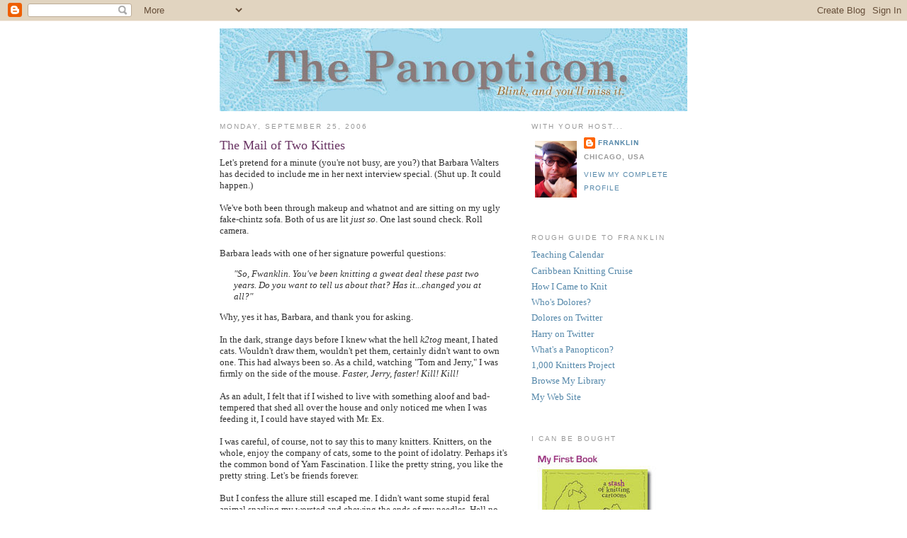

--- FILE ---
content_type: text/html; charset=UTF-8
request_url: https://the-panopticon.blogspot.com/2006/09/mail-of-two-kitties.html?showComment=1159370520000
body_size: 27227
content:
<!DOCTYPE html>
<html xmlns='http://www.w3.org/1999/xhtml' xmlns:b='http://www.google.com/2005/gml/b' xmlns:data='http://www.google.com/2005/gml/data' xmlns:expr='http://www.google.com/2005/gml/expr'>
<head>
<link href='https://www.blogger.com/static/v1/widgets/2944754296-widget_css_bundle.css' rel='stylesheet' type='text/css'/>
<meta content='text/html; charset=UTF-8' http-equiv='Content-Type'/>
<meta content='blogger' name='generator'/>
<link href='https://the-panopticon.blogspot.com/favicon.ico' rel='icon' type='image/x-icon'/>
<link href='http://the-panopticon.blogspot.com/2006/09/mail-of-two-kitties.html' rel='canonical'/>
<link rel="alternate" type="application/atom+xml" title="The Panopticon - Atom" href="https://the-panopticon.blogspot.com/feeds/posts/default" />
<link rel="alternate" type="application/rss+xml" title="The Panopticon - RSS" href="https://the-panopticon.blogspot.com/feeds/posts/default?alt=rss" />
<link rel="service.post" type="application/atom+xml" title="The Panopticon - Atom" href="https://www.blogger.com/feeds/10901468/posts/default" />

<link rel="alternate" type="application/atom+xml" title="The Panopticon - Atom" href="https://the-panopticon.blogspot.com/feeds/115921229445557193/comments/default" />
<!--Can't find substitution for tag [blog.ieCssRetrofitLinks]-->
<link href='http://static.flickr.com/87/252983621_56d1af54bf_o.jpg' rel='image_src'/>
<meta content='http://the-panopticon.blogspot.com/2006/09/mail-of-two-kitties.html' property='og:url'/>
<meta content='The Mail of Two Kitties' property='og:title'/>
<meta content='Let&#39;s pretend for a minute (you&#39;re not busy, are you?) that Barbara Walters has decided to include me in her next interview special. (Shut u...' property='og:description'/>
<meta content='https://lh3.googleusercontent.com/blogger_img_proxy/AEn0k_sXdfAsRDHs-uQ2vBInH25ZdWNZJP2Z1ADJY24bAzR6AZN114UXAyhGGbnHj7sPYNT5RBFraVAGv7FfiifMSeEQTmiYx1jAC3GVcB5S_pwwHbyhezqc2jy90w=w1200-h630-p-k-no-nu' property='og:image'/>
<title>The Panopticon: The Mail of Two Kitties</title>
<style id='page-skin-1' type='text/css'><!--
/*
-----------------------------------------------
Blogger Template Style
Name:     Minima
Designer: Douglas Bowman
URL:      www.stopdesign.com
Date:     26 Feb 2004
Updated by: Blogger Team
----------------------------------------------- */
/* Variable definitions
====================
<Variable name="bgcolor" description="Page Background Color"
type="color" default="#fff">
<Variable name="textcolor" description="Text Color"
type="color" default="#333">
<Variable name="linkcolor" description="Link Color"
type="color" default="#58a">
<Variable name="pagetitlecolor" description="Blog Title Color"
type="color" default="#666">
<Variable name="descriptioncolor" description="Blog Description Color"
type="color" default="#999">
<Variable name="titlecolor" description="Post Title Color"
type="color" default="#c60">
<Variable name="bordercolor" description="Border Color"
type="color" default="#ccc">
<Variable name="sidebarcolor" description="Sidebar Title Color"
type="color" default="#999">
<Variable name="sidebartextcolor" description="Sidebar Text Color"
type="color" default="#666">
<Variable name="visitedlinkcolor" description="Visited Link Color"
type="color" default="#999">
<Variable name="bodyfont" description="Text Font"
type="font" default="normal normal 100% Georgia, Serif">
<Variable name="headerfont" description="Sidebar Title Font"
type="font"
default="normal normal 78% 'Trebuchet MS',Trebuchet,Arial,Verdana,Sans-serif">
<Variable name="pagetitlefont" description="Blog Title Font"
type="font"
default="normal normal 200% Georgia, Serif">
<Variable name="descriptionfont" description="Blog Description Font"
type="font"
default="normal normal 78% 'Trebuchet MS', Trebuchet, Arial, Verdana, Sans-serif">
<Variable name="postfooterfont" description="Post Footer Font"
type="font"
default="normal normal 78% 'Trebuchet MS', Trebuchet, Arial, Verdana, Sans-serif">
*/
/* Use this with templates/template-twocol.html */
body {
background:#ffffff;
margin:0;
color:#333333;
font:x-small Georgia Serif;
font-size/* */:/**/small;
font-size: /**/small;
text-align: center;
}
a:link {
color:#5588aa;
text-decoration:none;
}
a:visited {
color:#999999;
text-decoration:none;
}
a:hover {
color:#6a3564;
text-decoration:underline;
}
a img {
border:0px;
}
/* Header
-----------------------------------------------
*/
#header-wrapper {
width:660px;
margin:0 auto 0px;
border:0px solid #ffffff;
}
#header-inner {
background-position: center;
margin-left: auto;
margin-right: auto;
}
#header {
margin: 0px;
border: 0px solid #ffffff;
text-align: center;
color:#666666;
}
#header h1 {
margin:5px 5px 0;
padding:15px 20px .25em;
line-height:1.2em;
text-transform:uppercase;
letter-spacing:.2em;
font: normal normal 200% Georgia, Serif;
}
#header a {
color:#666666;
text-decoration:none;
}
#header a:hover {
color:#666666;
}
#header .description {
margin:0 5px 5px;
padding:0 20px 15px;
max-width:700px;
text-transform:uppercase;
letter-spacing:.2em;
line-height: 1.4em;
font: normal normal 78% 'Trebuchet MS', Trebuchet, Arial, Verdana, Sans-serif;
color: #999999;
}
#header img {
margin-left: auto;
margin-right: auto;
}
/* Outer-Wrapper
----------------------------------------------- */
#outer-wrapper {
width: 660px;
margin:0 auto;
padding:10px;
text-align:left;
font: normal normal 100% Georgia, Serif;
}
#main-wrapper {
width: 410px;
float: left;
word-wrap: break-word; /* fix for long text breaking sidebar float in IE */
overflow: hidden;     /* fix for long non-text content breaking IE sidebar float */
}
#sidebar-wrapper {
width: 220px;
float: right;
word-wrap: break-word; /* fix for long text breaking sidebar float in IE */
overflow: hidden;      /* fix for long non-text content breaking IE sidebar float */
}
/* Headings
----------------------------------------------- */
h2 {
margin:1.5em 0 .75em;
font:normal normal 78% 'Trebuchet MS',Trebuchet,Arial,Verdana,Sans-serif;
line-height: 1.4em;
text-transform:uppercase;
letter-spacing:.2em;
color:#999999;
}
/* Posts
-----------------------------------------------
*/
h2.date-header {
margin:1.5em 0 .5em;
}
.post {
margin:.5em 0 1.5em;
border-bottom:1px dotted #ffffff;
padding-bottom:1.5em;
}
.post h3 {
margin:.25em 0 0;
padding:0 0 4px;
font-size:140%;
font-weight:normal;
line-height:1.4em;
color:#6a3564;
}
.post h3 a, .post h3 a:visited, .post h3 strong {
display:block;
text-decoration:none;
color:#6a3564;
font-weight:normal;
}
.post h3 strong, .post h3 a:hover {
color:#333333;
}
.post p {
margin:0 0 .75em;
line-height:1.6em;
}
.post-footer {
margin: .75em 0;
color:#999999;
text-transform:uppercase;
letter-spacing:.1em;
font: normal normal 78% 'Trebuchet MS', Trebuchet, Arial, Verdana, Sans-serif;
line-height: 1.4em;
}
.comment-link {
margin-left:.6em;
}
.post img {
padding:4px;
border:1px solid #ffffff;
}
.post blockquote {
margin:1em 20px;
}
.post blockquote p {
margin:.75em 0;
}
/* Comments
----------------------------------------------- */
#comments h4 {
margin:1em 0;
font-weight: bold;
line-height: 1.4em;
text-transform:uppercase;
letter-spacing:.2em;
color: #999999;
}
#comments-block {
margin:1em 0 1.5em;
line-height:1.6em;
}
#comments-block .comment-author {
margin:.5em 0;
}
#comments-block .comment-body {
margin:.25em 0 0;
}
#comments-block .comment-footer {
margin:-.25em 0 2em;
line-height: 1.4em;
text-transform:uppercase;
letter-spacing:.1em;
}
#comments-block .comment-body p {
margin:0 0 .75em;
}
.deleted-comment {
font-style:italic;
color:gray;
}
#blog-pager-newer-link {
float: left;
}
#blog-pager-older-link {
float: right;
}
#blog-pager {
text-align: center;
}
.feed-links {
clear: both;
line-height: 2.5em;
}
/* Sidebar Content
----------------------------------------------- */
.sidebar {
color: #666666;
line-height: 1.5em;
}
.sidebar ul {
list-style:none;
margin:0 0 0;
padding:0 0 0;
}
.sidebar li {
margin:0;
padding:0 0 .25em 15px;
text-indent:-15px;
line-height:1.5em;
}
.sidebar .widget, .main .widget {
border-bottom:1px dotted #ffffff;
margin:0 0 1.5em;
padding:0 0 1.5em;
}
.main .Blog {
border-bottom-width: 0;
}
/* Profile
----------------------------------------------- */
.profile-img {
float: left;
margin: 0 5px 5px 0;
padding: 4px;
border: 1px solid #ffffff;
}
.profile-data {
margin:0;
text-transform:uppercase;
letter-spacing:.1em;
font: normal normal 78% 'Trebuchet MS', Trebuchet, Arial, Verdana, Sans-serif;
color: #999999;
font-weight: bold;
line-height: 1.6em;
}
.profile-datablock {
margin:.5em 0 .5em;
}
.profile-textblock {
margin: 0.5em 0;
line-height: 1.6em;
}
.profile-link {
font: normal normal 78% 'Trebuchet MS', Trebuchet, Arial, Verdana, Sans-serif;
text-transform: uppercase;
letter-spacing: .1em;
}
/* Footer
----------------------------------------------- */
#footer {
width:660px;
clear:both;
margin:0 auto;
padding-top:15px;
line-height: 1.6em;
letter-spacing:.1em;
text-align: center;
}
/** Page structure tweaks for layout editor wireframe */
body#layout #header {
margin-left: 0px;
margin-right: 0px;
}

--></style>
<link href='https://www.blogger.com/dyn-css/authorization.css?targetBlogID=10901468&amp;zx=13557aaf-8b2b-47f5-a108-e6035b76ab72' media='none' onload='if(media!=&#39;all&#39;)media=&#39;all&#39;' rel='stylesheet'/><noscript><link href='https://www.blogger.com/dyn-css/authorization.css?targetBlogID=10901468&amp;zx=13557aaf-8b2b-47f5-a108-e6035b76ab72' rel='stylesheet'/></noscript>
<meta name='google-adsense-platform-account' content='ca-host-pub-1556223355139109'/>
<meta name='google-adsense-platform-domain' content='blogspot.com'/>

</head>
<body>
<div class='navbar section' id='navbar'><div class='widget Navbar' data-version='1' id='Navbar1'><script type="text/javascript">
    function setAttributeOnload(object, attribute, val) {
      if(window.addEventListener) {
        window.addEventListener('load',
          function(){ object[attribute] = val; }, false);
      } else {
        window.attachEvent('onload', function(){ object[attribute] = val; });
      }
    }
  </script>
<div id="navbar-iframe-container"></div>
<script type="text/javascript" src="https://apis.google.com/js/platform.js"></script>
<script type="text/javascript">
      gapi.load("gapi.iframes:gapi.iframes.style.bubble", function() {
        if (gapi.iframes && gapi.iframes.getContext) {
          gapi.iframes.getContext().openChild({
              url: 'https://www.blogger.com/navbar/10901468?po\x3d115921229445557193\x26origin\x3dhttps://the-panopticon.blogspot.com',
              where: document.getElementById("navbar-iframe-container"),
              id: "navbar-iframe"
          });
        }
      });
    </script><script type="text/javascript">
(function() {
var script = document.createElement('script');
script.type = 'text/javascript';
script.src = '//pagead2.googlesyndication.com/pagead/js/google_top_exp.js';
var head = document.getElementsByTagName('head')[0];
if (head) {
head.appendChild(script);
}})();
</script>
</div></div>
<div id='outer-wrapper'><div id='wrap2'>
<!-- skip links for text browsers -->
<span id='skiplinks' style='display:none;'>
<a href='#main'>skip to main </a> |
      <a href='#sidebar'>skip to sidebar</a>
</span>
<div id='header-wrapper'>
<div class='header section' id='header'><div class='widget Header' data-version='1' id='Header1'>
<div id='header-inner'>
<a href='https://the-panopticon.blogspot.com/' style='display: block'>
<img alt='The Panopticon' height='117px; ' id='Header1_headerimg' src='https://blogger.googleusercontent.com/img/b/R29vZ2xl/AVvXsEhsmfIoCkL8JN-DuOAqD8RBFZUze-K50SE51S0xE6wacaIYNqwapDhsfgEPjXTBLBJgCGp8jHgDqKuvVdtMsynTiaNxywZYpiNCwOkJd0ss9S-3EtlczVFJus_IiwOvjMA_6wRiSA/s1600/the-panopticon.jpg' style='display: block' width='660px; '/>
</a>
</div>
</div></div>
</div>
<div id='content-wrapper'>
<div id='crosscol-wrapper' style='text-align:center'>
<div class='crosscol no-items section' id='crosscol'></div>
</div>
<div id='main-wrapper'>
<div class='main section' id='main'><div class='widget Blog' data-version='1' id='Blog1'>
<div class='blog-posts hfeed'>

          <div class="date-outer">
        
<h2 class='date-header'><span>Monday, September 25, 2006</span></h2>

          <div class="date-posts">
        
<div class='post-outer'>
<div class='post hentry uncustomized-post-template' itemprop='blogPost' itemscope='itemscope' itemtype='http://schema.org/BlogPosting'>
<meta content='http://static.flickr.com/87/252983621_56d1af54bf_o.jpg' itemprop='image_url'/>
<meta content='10901468' itemprop='blogId'/>
<meta content='115921229445557193' itemprop='postId'/>
<a name='115921229445557193'></a>
<h3 class='post-title entry-title' itemprop='name'>
The Mail of Two Kitties
</h3>
<div class='post-header'>
<div class='post-header-line-1'></div>
</div>
<div class='post-body entry-content' id='post-body-115921229445557193' itemprop='description articleBody'>
Let's pretend for a minute (you're not busy, are you?) that Barbara Walters has decided to include me in her next interview special. (Shut up. It could happen.)<br /><br />We've both been through makeup and whatnot and are sitting on my ugly fake-chintz sofa. Both of us are lit <span style="font-style: italic;">just so</span>. One last sound check. Roll camera.<br /><br />Barbara leads with one of her signature powerful questions:<br /><div style="text-align: left;"><span style="font-style: italic;"><blockquote>"So, Fwanklin. You've been knitting a gweat deal these past two years. Do you want to tell us about that? Has it...changed you at all?"</blockquote></span></div>Why, yes it has, Barbara, and thank you for asking.<br /><br />In the dark, strange days before I knew what the hell <span style="font-style: italic;">k2tog</span> meant, I hated cats. Wouldn't draw them, wouldn't pet them, certainly didn't want to own one. This had always been so. As a child, watching "Tom and Jerry," I was firmly on the side of the mouse. <span style="font-style: italic;">Faster, Jerry, faster! Kill! Kill!</span><br /><br />As an adult, I felt that if I wished to live with something aloof and bad-tempered that shed all over the house and only noticed me when I was feeding it, I could have stayed with Mr. Ex.<br /><br />I was careful, of course, not to say this to many knitters. Knitters, on the whole, enjoy the company of cats, some to the point of idolatry. Perhaps it's the common bond of Yarn Fascination. I like the pretty string, you like the pretty string. Let's be friends forever.<br /><br />But I confess the allure still escaped me. I didn't want some stupid feral animal snarling my worsted and chewing the ends of my needles. Hell no.<br /><br />Then knitting led to blogging, and blogging led to reading things like <a href="http://danzanravjaa.typepad.com/my_weblog/2006/08/thats_amuur.html">this</a> and <a href="http://usenderoy.blogspot.com/2006/09/word-from-niko.html">this</a>.<br /><br />And then, dammit, I was <span style="font-style: italic;">gone</span>.<br /><br />Unfortunately, the terms of my lease and Dolores's "cat issues" mean there will be no pitter patter of little feet (aside from mine) around the apartment. So if I want Cat Time I'll have to settle for mooching off Cats Elsewhere.<br /><br />Two cats who are Very Much Elsewhere just got these in the mail from me.*<br /><br /><a href="http://www.flickr.com/photos/85452151@N00/252983621/" title="Photo Sharing"><img alt="Cat Toys" height="264" src="https://lh3.googleusercontent.com/blogger_img_proxy/AEn0k_sXdfAsRDHs-uQ2vBInH25ZdWNZJP2Z1ADJY24bAzR6AZN114UXAyhGGbnHj7sPYNT5RBFraVAGv7FfiifMSeEQTmiYx1jAC3GVcB5S_pwwHbyhezqc2jy90w=s0-d" width="396"></a><br /><br />They're from the "Catwarming Set" in <span style="font-style: italic;">Stitch 'n Bitch Nation</span>. To finish two was the work of an evening (albeit divided into little bits over the course of a week or so) and it was fun. Just mind you look up the errata online before setting off.<br /><br />Aren't they precious? Can't you just see the little bitty kitties batting them about on the floor? Pushing them around with their dear little paws? Curling up with them in their little mouths? So cute! Eeep! Who's a good kitty? <span style="font-style: italic;">Who's a good kitty? </span>Get the little mousie, kitty! Goooooood kitty! Eeeep!<br /><br />Bleargh. <span style="font-style: italic;">What the hell is happening to me?</span><br /><br />Frigging cats.<br /><br /><span style="font-size:85%;"><span style="font-style: italic;">*I must draw your attention to the copies of </span>Fabula de Petro Cuniculo<span style="font-style: italic;"> and </span>Fabula de Jemima Anate-Aquatica<span style="font-style: italic;">, generously loaned to me by reader Jackie. They're going home shortly, Jackie, and I thank you so much.</span></span>
<div style='clear: both;'></div>
</div>
<div class='post-footer'>
<div class='post-footer-line post-footer-line-1'>
<span class='post-author vcard'>
Posted by
<span class='fn' itemprop='author' itemscope='itemscope' itemtype='http://schema.org/Person'>
<meta content='https://www.blogger.com/profile/03670441931649806878' itemprop='url'/>
<a class='g-profile' href='https://www.blogger.com/profile/03670441931649806878' rel='author' title='author profile'>
<span itemprop='name'>Franklin</span>
</a>
</span>
</span>
<span class='post-timestamp'>
at
<meta content='http://the-panopticon.blogspot.com/2006/09/mail-of-two-kitties.html' itemprop='url'/>
<a class='timestamp-link' href='https://the-panopticon.blogspot.com/2006/09/mail-of-two-kitties.html' rel='bookmark' title='permanent link'><abbr class='published' itemprop='datePublished' title='2006-09-25T15:22:00-04:00'>Monday, September 25, 2006</abbr></a>
</span>
<span class='post-comment-link'>
</span>
<span class='post-icons'>
<span class='item-action'>
<a href='https://www.blogger.com/email-post/10901468/115921229445557193' title='Email Post'>
<img alt='' class='icon-action' height='13' src='https://resources.blogblog.com/img/icon18_email.gif' width='18'/>
</a>
</span>
<span class='item-control blog-admin pid-1571712480'>
<a href='https://www.blogger.com/post-edit.g?blogID=10901468&postID=115921229445557193&from=pencil' title='Edit Post'>
<img alt='' class='icon-action' height='18' src='https://resources.blogblog.com/img/icon18_edit_allbkg.gif' width='18'/>
</a>
</span>
</span>
<div class='post-share-buttons goog-inline-block'>
</div>
</div>
<div class='post-footer-line post-footer-line-2'>
<span class='post-labels'>
Labels:
<a href='https://the-panopticon.blogspot.com/search/label/knitting' rel='tag'>knitting</a>,
<a href='https://the-panopticon.blogspot.com/search/label/toys' rel='tag'>toys</a>
</span>
</div>
<div class='post-footer-line post-footer-line-3'>
<span class='post-location'>
</span>
</div>
</div>
</div>
<div class='comments' id='comments'>
<a name='comments'></a>
<h4>61 comments:</h4>
<div id='Blog1_comments-block-wrapper'>
<dl class='' id='comments-block'>
<dt class='comment-author blogger-comment-icon' id='c115924361566684253'>
<a name='c115924361566684253'></a>
<a href='https://www.blogger.com/profile/12690866803152415033' rel='nofollow'>Michelle</a>
said...
</dt>
<dd class='comment-body' id='Blog1_cmt-115924361566684253'>
<p>
First comment!<BR/><BR/>I, too, have no cats, and never wanted any. Till I started knitblogging, of course. Now I'm wondering if I can hide one in my cupboard so the landlord won't realise I have it.<BR/><BR/>Damn cats.
</p>
</dd>
<dd class='comment-footer'>
<span class='comment-timestamp'>
<a href='https://the-panopticon.blogspot.com/2006/09/mail-of-two-kitties.html?showComment=1159243560000#c115924361566684253' title='comment permalink'>
12:06 AM
</a>
<span class='item-control blog-admin pid-517392769'>
<a class='comment-delete' href='https://www.blogger.com/comment/delete/10901468/115924361566684253' title='Delete Comment'>
<img src='https://resources.blogblog.com/img/icon_delete13.gif'/>
</a>
</span>
</span>
</dd>
<dt class='comment-author blogger-comment-icon' id='c115924481308158814'>
<a name='c115924481308158814'></a>
<a href='https://www.blogger.com/profile/04278529449974055377' rel='nofollow'>Elizabeth</a>
said...
</dt>
<dd class='comment-body' id='Blog1_cmt-115924481308158814'>
<p>
Once when I was looking for an apartment, one prospective landlord said "No!" to cats rather emphatically and backed it up by explaining that people with cats never stop at one or two: they just keep getting more and more. Well, he had me pegged.<BR/><BR/>I try not to post cat pictures more than once ever 5 or 6 months. And only if the pictures are actually pretty good.
</p>
</dd>
<dd class='comment-footer'>
<span class='comment-timestamp'>
<a href='https://the-panopticon.blogspot.com/2006/09/mail-of-two-kitties.html?showComment=1159244760000#c115924481308158814' title='comment permalink'>
12:26 AM
</a>
<span class='item-control blog-admin pid-1673295666'>
<a class='comment-delete' href='https://www.blogger.com/comment/delete/10901468/115924481308158814' title='Delete Comment'>
<img src='https://resources.blogblog.com/img/icon_delete13.gif'/>
</a>
</span>
</span>
</dd>
<dt class='comment-author blogger-comment-icon' id='c115924499414130823'>
<a name='c115924499414130823'></a>
<a href='https://www.blogger.com/profile/08670952038534759102' rel='nofollow'>Marlene</a>
said...
</dt>
<dd class='comment-body' id='Blog1_cmt-115924499414130823'>
<p>
I lived with a cat allergy and at least two cats at a time, continuously, for the 17 years I lived with my parents. I was a sickly kid.....until I moved out and away from the damn cats. I never knew a person could feel so healthy all the time!<BR/><BR/>I don't hate cats, but I wish my parents had loved me more and cats less.
</p>
</dd>
<dd class='comment-footer'>
<span class='comment-timestamp'>
<a href='https://the-panopticon.blogspot.com/2006/09/mail-of-two-kitties.html?showComment=1159244940000#c115924499414130823' title='comment permalink'>
12:29 AM
</a>
<span class='item-control blog-admin pid-1280198942'>
<a class='comment-delete' href='https://www.blogger.com/comment/delete/10901468/115924499414130823' title='Delete Comment'>
<img src='https://resources.blogblog.com/img/icon_delete13.gif'/>
</a>
</span>
</span>
</dd>
<dt class='comment-author blogger-comment-icon' id='c115924556665682541'>
<a name='c115924556665682541'></a>
<a href='https://www.blogger.com/profile/08485316381354070765' rel='nofollow'>April</a>
said...
</dt>
<dd class='comment-body' id='Blog1_cmt-115924556665682541'>
<span class='deleted-comment'>This comment has been removed by a blog administrator.</span>
</dd>
<dd class='comment-footer'>
<span class='comment-timestamp'>
<a href='https://the-panopticon.blogspot.com/2006/09/mail-of-two-kitties.html?showComment=1159245540000#c115924556665682541' title='comment permalink'>
12:39 AM
</a>
<span class='item-control blog-admin '>
<a class='comment-delete' href='https://www.blogger.com/comment/delete/10901468/115924556665682541' title='Delete Comment'>
<img src='https://resources.blogblog.com/img/icon_delete13.gif'/>
</a>
</span>
</span>
</dd>
<dt class='comment-author blogger-comment-icon' id='c115924568487632756'>
<a name='c115924568487632756'></a>
<a href='https://www.blogger.com/profile/08485316381354070765' rel='nofollow'>April</a>
said...
</dt>
<dd class='comment-body' id='Blog1_cmt-115924568487632756'>
<p>
Ok I have to break out of my lurking mode and comment here. As a long time caretaker to cats/dogs.....you don't own cats....they own you. If one chooses you,  feel lucky. If more than one chooses you, you're not to be blamed.<BR/><BR/>Love your blog. I'm a faithful reader.<BR/><BR/>PS: If Dolores ever figures out that a kitty is a good thing to "place the blame on".....you're in deep trouble. Believe me...I have smart dogs. They're forever blaming things on the cats and they still walk on all fours!
</p>
</dd>
<dd class='comment-footer'>
<span class='comment-timestamp'>
<a href='https://the-panopticon.blogspot.com/2006/09/mail-of-two-kitties.html?showComment=1159245660000#c115924568487632756' title='comment permalink'>
12:41 AM
</a>
<span class='item-control blog-admin pid-1591649743'>
<a class='comment-delete' href='https://www.blogger.com/comment/delete/10901468/115924568487632756' title='Delete Comment'>
<img src='https://resources.blogblog.com/img/icon_delete13.gif'/>
</a>
</span>
</span>
</dd>
<dt class='comment-author anon-comment-icon' id='c115924633493645936'>
<a name='c115924633493645936'></a>
Anonymous
said...
</dt>
<dd class='comment-body' id='Blog1_cmt-115924633493645936'>
<p>
oh honey - go scroll down at cuteoverload.com from this weekend for the reposing kitteh in arms... and then you can go kitteh-cwazy on the left rail of the site.
</p>
</dd>
<dd class='comment-footer'>
<span class='comment-timestamp'>
<a href='https://the-panopticon.blogspot.com/2006/09/mail-of-two-kitties.html?showComment=1159246320000#c115924633493645936' title='comment permalink'>
12:52 AM
</a>
<span class='item-control blog-admin pid-1882880743'>
<a class='comment-delete' href='https://www.blogger.com/comment/delete/10901468/115924633493645936' title='Delete Comment'>
<img src='https://resources.blogblog.com/img/icon_delete13.gif'/>
</a>
</span>
</span>
</dd>
<dt class='comment-author anon-comment-icon' id='c115925928235935242'>
<a name='c115925928235935242'></a>
Anonymous
said...
</dt>
<dd class='comment-body' id='Blog1_cmt-115925928235935242'>
<p>
No <I>way!</I> Is The Mooj gonna be the recipient of one of those meeses? All the way here in Outer Mongolia!? Oh, he's gonna flip! Franklin, you're too cool.<BR/><BR/>Finding a cat here wasn't easy, and I needed one; never been catless my whole life. I had the last one for 19 years. Mongols loathe cats to the point of pathology. Three times in the past two weeks, I've heard the same alarming explanation from my Mongol friends, who warily sat as far away from The Mooj in my apartment as possible: "Mongols believe that cats wish their owner's death." Thanks, fellas! The great thing about cats is <I>they know</I>. The more someone despises them, the more they'll try to jump in their lap.<BR/><BR/>I'm still laughing at the image of Barbara Walters leaning forward and beginning an earnest question with, "Fwanklin..."
</p>
</dd>
<dd class='comment-footer'>
<span class='comment-timestamp'>
<a href='https://the-panopticon.blogspot.com/2006/09/mail-of-two-kitties.html?showComment=1159259280000#c115925928235935242' title='comment permalink'>
4:28 AM
</a>
<span class='item-control blog-admin pid-1882880743'>
<a class='comment-delete' href='https://www.blogger.com/comment/delete/10901468/115925928235935242' title='Delete Comment'>
<img src='https://resources.blogblog.com/img/icon_delete13.gif'/>
</a>
</span>
</span>
</dd>
<dt class='comment-author blogger-comment-icon' id='c115926977825620571'>
<a name='c115926977825620571'></a>
<a href='https://www.blogger.com/profile/09543197858284977937' rel='nofollow'>Hannah</a>
said...
</dt>
<dd class='comment-body' id='Blog1_cmt-115926977825620571'>
<p>
Oh, no!  I start knitblogging and then need this particular gorgeous yarn, then that one, this cool new pattern, then I need a spinning wheel, then need to try this cool fiber....  Are you telling me I'm going to have to get a CAT now?
</p>
</dd>
<dd class='comment-footer'>
<span class='comment-timestamp'>
<a href='https://the-panopticon.blogspot.com/2006/09/mail-of-two-kitties.html?showComment=1159269720000#c115926977825620571' title='comment permalink'>
7:22 AM
</a>
<span class='item-control blog-admin pid-415428859'>
<a class='comment-delete' href='https://www.blogger.com/comment/delete/10901468/115926977825620571' title='Delete Comment'>
<img src='https://resources.blogblog.com/img/icon_delete13.gif'/>
</a>
</span>
</span>
</dd>
<dt class='comment-author anon-comment-icon' id='c115927043786291358'>
<a name='c115927043786291358'></a>
Anonymous
said...
</dt>
<dd class='comment-body' id='Blog1_cmt-115927043786291358'>
<p>
My mother had a morbid fear of cats, which she did her best to pass to her kids.  I never feared them, but I didn't really trust them.  I startle easily, and having something silent suddenly jump on me gives me the heebie-jeebies.<BR/><BR/>Now I'm an "uncle" to several cats, and I like them just fine.  I probably will never own one, though, because my Border Terrier (who adores cats in a non-reciprocated way) would never give it a moment's peace.
</p>
</dd>
<dd class='comment-footer'>
<span class='comment-timestamp'>
<a href='https://the-panopticon.blogspot.com/2006/09/mail-of-two-kitties.html?showComment=1159270380000#c115927043786291358' title='comment permalink'>
7:33 AM
</a>
<span class='item-control blog-admin pid-1882880743'>
<a class='comment-delete' href='https://www.blogger.com/comment/delete/10901468/115927043786291358' title='Delete Comment'>
<img src='https://resources.blogblog.com/img/icon_delete13.gif'/>
</a>
</span>
</span>
</dd>
<dt class='comment-author blogger-comment-icon' id='c115927068678392423'>
<a name='c115927068678392423'></a>
<a href='https://www.blogger.com/profile/09903583499215247315' rel='nofollow'>LauraJ</a>
said...
</dt>
<dd class='comment-body' id='Blog1_cmt-115927068678392423'>
<p>
Glad someone already directed you to CuteOverload.  I am having middle-aged woman problem: my kids are too old to be cute and too young to be parents.... I want kittens.  No, I want my 16-year old pathological snuggler-cat to let me knit in peace. NO, I want to watch him playing the hitting game (powpowpowpowpow) with kittens... We had baby mice in the chicken shed and I was all googly for about an hour. At least I want other people's babies.
</p>
</dd>
<dd class='comment-footer'>
<span class='comment-timestamp'>
<a href='https://the-panopticon.blogspot.com/2006/09/mail-of-two-kitties.html?showComment=1159270680000#c115927068678392423' title='comment permalink'>
7:38 AM
</a>
<span class='item-control blog-admin pid-1848099089'>
<a class='comment-delete' href='https://www.blogger.com/comment/delete/10901468/115927068678392423' title='Delete Comment'>
<img src='https://resources.blogblog.com/img/icon_delete13.gif'/>
</a>
</span>
</span>
</dd>
<dt class='comment-author blogger-comment-icon' id='c115927450542805747'>
<a name='c115927450542805747'></a>
<a href='https://www.blogger.com/profile/00206194738249434280' rel='nofollow'>Unknown</a>
said...
</dt>
<dd class='comment-body' id='Blog1_cmt-115927450542805747'>
<p>
Love your blog. Hate cats. Although I do have this great recipe............
</p>
</dd>
<dd class='comment-footer'>
<span class='comment-timestamp'>
<a href='https://the-panopticon.blogspot.com/2006/09/mail-of-two-kitties.html?showComment=1159274460000#c115927450542805747' title='comment permalink'>
8:41 AM
</a>
<span class='item-control blog-admin pid-1177653141'>
<a class='comment-delete' href='https://www.blogger.com/comment/delete/10901468/115927450542805747' title='Delete Comment'>
<img src='https://resources.blogblog.com/img/icon_delete13.gif'/>
</a>
</span>
</span>
</dd>
<dt class='comment-author anon-comment-icon' id='c115927523536697595'>
<a name='c115927523536697595'></a>
Anonymous
said...
</dt>
<dd class='comment-body' id='Blog1_cmt-115927523536697595'>
<p>
By 'lit', you do mean the Auntie Mame version, I trust?<BR/><BR/>Susan
</p>
</dd>
<dd class='comment-footer'>
<span class='comment-timestamp'>
<a href='https://the-panopticon.blogspot.com/2006/09/mail-of-two-kitties.html?showComment=1159275180000#c115927523536697595' title='comment permalink'>
8:53 AM
</a>
<span class='item-control blog-admin pid-1882880743'>
<a class='comment-delete' href='https://www.blogger.com/comment/delete/10901468/115927523536697595' title='Delete Comment'>
<img src='https://resources.blogblog.com/img/icon_delete13.gif'/>
</a>
</span>
</span>
</dd>
<dt class='comment-author blogger-comment-icon' id='c115927947286648488'>
<a name='c115927947286648488'></a>
<a href='https://www.blogger.com/profile/00014909174642487572' rel='nofollow'>junior_goddess</a>
said...
</dt>
<dd class='comment-body' id='Blog1_cmt-115927947286648488'>
<p>
Dogs, on the other hand, will play ball with a skein while you are out of the house.  The skein will, of course, unwind.<BR/><BR/>Somehow, I think Dolores would rather have a dog.
</p>
</dd>
<dd class='comment-footer'>
<span class='comment-timestamp'>
<a href='https://the-panopticon.blogspot.com/2006/09/mail-of-two-kitties.html?showComment=1159279440000#c115927947286648488' title='comment permalink'>
10:04 AM
</a>
<span class='item-control blog-admin pid-924362913'>
<a class='comment-delete' href='https://www.blogger.com/comment/delete/10901468/115927947286648488' title='Delete Comment'>
<img src='https://resources.blogblog.com/img/icon_delete13.gif'/>
</a>
</span>
</span>
</dd>
<dt class='comment-author anon-comment-icon' id='c115928094642849439'>
<a name='c115928094642849439'></a>
Anonymous
said...
</dt>
<dd class='comment-body' id='Blog1_cmt-115928094642849439'>
<p>
Well, fair's fair, I guess.<BR/>You started out with the fiber and have been persuaded to consider a cat when circumstances permit.<BR/>I started out with the cats, (and yarn) and you and the Harlot have just about convinced me I need to learn to spin.  Because really, I should diversify my spending beyond books, yarn and quality chocolate.<BR/>If you really feel the need for some cat hair mixed in with your yarn (and on your clothes), or want to experience the joy of knitting up a few inches of damp and slightly slimey yarn because, unbeknownst to you, the cat has been sitting at your feet, sucking on the sock yarn as it unskeins, you're always welcome to visit.<BR/>As entertaining as my cats can be, however, I think you're miles ahead on excitement with Dolores as a roommate.
</p>
</dd>
<dd class='comment-footer'>
<span class='comment-timestamp'>
<a href='https://the-panopticon.blogspot.com/2006/09/mail-of-two-kitties.html?showComment=1159280940000#c115928094642849439' title='comment permalink'>
10:29 AM
</a>
<span class='item-control blog-admin pid-1882880743'>
<a class='comment-delete' href='https://www.blogger.com/comment/delete/10901468/115928094642849439' title='Delete Comment'>
<img src='https://resources.blogblog.com/img/icon_delete13.gif'/>
</a>
</span>
</span>
</dd>
<dt class='comment-author blogger-comment-icon' id='c115928204584757072'>
<a name='c115928204584757072'></a>
<a href='https://www.blogger.com/profile/17367675557386034708' rel='nofollow'>Unknown</a>
said...
</dt>
<dd class='comment-body' id='Blog1_cmt-115928204584757072'>
<p>
I consider myself a dog person, but current circumstances don't allow for one.  I have a cat that is as close to a dog as one could find.  As much as I thought a drier was the best place for cats most of my life, I have now changed my mind.<BR/><BR/>It was <B>not</B> as a result of knitblogging, however.
</p>
</dd>
<dd class='comment-footer'>
<span class='comment-timestamp'>
<a href='https://the-panopticon.blogspot.com/2006/09/mail-of-two-kitties.html?showComment=1159282020000#c115928204584757072' title='comment permalink'>
10:47 AM
</a>
<span class='item-control blog-admin pid-947899552'>
<a class='comment-delete' href='https://www.blogger.com/comment/delete/10901468/115928204584757072' title='Delete Comment'>
<img src='https://resources.blogblog.com/img/icon_delete13.gif'/>
</a>
</span>
</span>
</dd>
<dt class='comment-author blogger-comment-icon' id='c115928224368789306'>
<a name='c115928224368789306'></a>
<a href='https://www.blogger.com/profile/03932975112078606231' rel='nofollow'>Lisa</a>
said...
</dt>
<dd class='comment-body' id='Blog1_cmt-115928224368789306'>
<p>
Cute!  Cute!  Cute!<BR/><BR/>Another very satisfying catnip mouse knitting pattern (aka the mouse-pigs) can be found on a thread at Craftster:<BR/><BR/>http://www.craftster.org/forum/index.php?topic=20858.0
</p>
</dd>
<dd class='comment-footer'>
<span class='comment-timestamp'>
<a href='https://the-panopticon.blogspot.com/2006/09/mail-of-two-kitties.html?showComment=1159282200000#c115928224368789306' title='comment permalink'>
10:50 AM
</a>
<span class='item-control blog-admin pid-209010874'>
<a class='comment-delete' href='https://www.blogger.com/comment/delete/10901468/115928224368789306' title='Delete Comment'>
<img src='https://resources.blogblog.com/img/icon_delete13.gif'/>
</a>
</span>
</span>
</dd>
<dt class='comment-author anon-comment-icon' id='c115928341279659586'>
<a name='c115928341279659586'></a>
Anonymous
said...
</dt>
<dd class='comment-body' id='Blog1_cmt-115928341279659586'>
<p>
Ooof. You've touched on one of the reasons I feel weird talking to a lot of knitters. I'm a MAJOR dog person (have two enormous ones) and I can't stand cats. My dogs are so excited to see me come home that sometimes they pee themselves. My old roommate had a cat for a while - the thing could not have cared less if I stabbed myself with a kitchen knife and lay bleeding on the linoleum. Not that I'm suggesting you get a dog - between Dolores and the sock yarn the poor pup would spend most of his afternoons cowering under the couch.
</p>
</dd>
<dd class='comment-footer'>
<span class='comment-timestamp'>
<a href='https://the-panopticon.blogspot.com/2006/09/mail-of-two-kitties.html?showComment=1159283400000#c115928341279659586' title='comment permalink'>
11:10 AM
</a>
<span class='item-control blog-admin pid-1882880743'>
<a class='comment-delete' href='https://www.blogger.com/comment/delete/10901468/115928341279659586' title='Delete Comment'>
<img src='https://resources.blogblog.com/img/icon_delete13.gif'/>
</a>
</span>
</span>
</dd>
<dt class='comment-author blogger-comment-icon' id='c115928491883918840'>
<a name='c115928491883918840'></a>
<a href='https://www.blogger.com/profile/03021125246412321358' rel='nofollow'>miastick</a>
said...
</dt>
<dd class='comment-body' id='Blog1_cmt-115928491883918840'>
<p>
I love knitblogs, but when I see cats every day on them I unsubscribe. Can't stand them, actually. Get a catblog, I say.
</p>
</dd>
<dd class='comment-footer'>
<span class='comment-timestamp'>
<a href='https://the-panopticon.blogspot.com/2006/09/mail-of-two-kitties.html?showComment=1159284900000#c115928491883918840' title='comment permalink'>
11:35 AM
</a>
<span class='item-control blog-admin pid-309956291'>
<a class='comment-delete' href='https://www.blogger.com/comment/delete/10901468/115928491883918840' title='Delete Comment'>
<img src='https://resources.blogblog.com/img/icon_delete13.gif'/>
</a>
</span>
</span>
</dd>
<dt class='comment-author anon-comment-icon' id='c115928494647842105'>
<a name='c115928494647842105'></a>
Anonymous
said...
</dt>
<dd class='comment-body' id='Blog1_cmt-115928494647842105'>
<p>
Franklin, stay strong!  Dogs like to play with toys, too...
</p>
</dd>
<dd class='comment-footer'>
<span class='comment-timestamp'>
<a href='https://the-panopticon.blogspot.com/2006/09/mail-of-two-kitties.html?showComment=1159284900001#c115928494647842105' title='comment permalink'>
11:35 AM
</a>
<span class='item-control blog-admin pid-1882880743'>
<a class='comment-delete' href='https://www.blogger.com/comment/delete/10901468/115928494647842105' title='Delete Comment'>
<img src='https://resources.blogblog.com/img/icon_delete13.gif'/>
</a>
</span>
</span>
</dd>
<dt class='comment-author blogger-comment-icon' id='c115928695031850204'>
<a name='c115928695031850204'></a>
<a href='https://www.blogger.com/profile/12176092618150502244' rel='nofollow'>Mother of Chaos</a>
said...
</dt>
<dd class='comment-body' id='Blog1_cmt-115928695031850204'>
<p>
Oh cripes. I became a cat-convert about ten years ago; I always *liked* them...just...I liked OTHER PEOPLE'S cats.<BR/><BR/>Then I rescued one and we got another to be her playmate and...well. Convert!<BR/><BR/>What's funny is...the original cat died and we got a new home for the other because...wait for it...I am VIOLENTLY ALLERGIC to cats. And dogs. Pretty much any animal with dander, I'm allergic to. Even horses. ACK! <BR/><BR/>Has this cured me? Do the memories of taking five different kinds of medications every stinkin' day to keep my lungs operating, my nose (relatively) clear and preventing my eyeballs from shriveling up and dropping out of my head, DO THESE MEMORIES stay at the forefront of my brain when in the presence of a cat in need of a home?<BR/><BR/>No.<BR/><BR/>No they do not.<BR/><BR/>I miss my kitties. It is hard outside of all reason not to find some silly excuse to be at Petsmart on Adoption Sundays. <BR/><BR/>It's only a matter of time. There will be cats in this house again. And a medicine cabinet stuffed with pills and inhalers and nasal sprays.<BR/><BR/>And I will be happy about it. I will squirt burning chemicals up my nostrils in exchange for snuggling on the sofa with a purring monster, who will be cheerfully shedding all over my alpaca shawl and getting away with it because she gives me the squinty-eye kitty-lovvie look...<BR/><BR/>RESIST THE KITTIES, FRANKLIN!!! Once you let one into your life, it's OVER. You will be assimilated. Resistence will be futile.
</p>
</dd>
<dd class='comment-footer'>
<span class='comment-timestamp'>
<a href='https://the-panopticon.blogspot.com/2006/09/mail-of-two-kitties.html?showComment=1159286940000#c115928695031850204' title='comment permalink'>
12:09 PM
</a>
<span class='item-control blog-admin pid-508329471'>
<a class='comment-delete' href='https://www.blogger.com/comment/delete/10901468/115928695031850204' title='Delete Comment'>
<img src='https://resources.blogblog.com/img/icon_delete13.gif'/>
</a>
</span>
</span>
</dd>
<dt class='comment-author anon-comment-icon' id='c115928865796417151'>
<a name='c115928865796417151'></a>
Anonymous
said...
</dt>
<dd class='comment-body' id='Blog1_cmt-115928865796417151'>
<p>
Franklin...Oh Dear God Franklin...what in Heaven's Name is wrong with you? First that she-goat moves in with you, and now you are ga-ga over cats and kittens? Someone had better administer a "slap up side the head" to bring you to your senses. And soon.
</p>
</dd>
<dd class='comment-footer'>
<span class='comment-timestamp'>
<a href='https://the-panopticon.blogspot.com/2006/09/mail-of-two-kitties.html?showComment=1159288620000#c115928865796417151' title='comment permalink'>
12:37 PM
</a>
<span class='item-control blog-admin pid-1882880743'>
<a class='comment-delete' href='https://www.blogger.com/comment/delete/10901468/115928865796417151' title='Delete Comment'>
<img src='https://resources.blogblog.com/img/icon_delete13.gif'/>
</a>
</span>
</span>
</dd>
<dt class='comment-author anon-comment-icon' id='c115928958737424492'>
<a name='c115928958737424492'></a>
Anonymous
said...
</dt>
<dd class='comment-body' id='Blog1_cmt-115928958737424492'>
<p>
yeah, damn cats. i have four.<BR/>and<BR/>last week crochet a mouse for my friend shayna, because she told me a semi secret just between me and her and the mouse in my pocket.<BR/><BR/>the damn cats on the gripping hand, get their own mice and lizards and etcetera and bring them into the house and leave them by the food dish. <BR/><BR/>damn cats.
</p>
</dd>
<dd class='comment-footer'>
<span class='comment-timestamp'>
<a href='https://the-panopticon.blogspot.com/2006/09/mail-of-two-kitties.html?showComment=1159289580000#c115928958737424492' title='comment permalink'>
12:53 PM
</a>
<span class='item-control blog-admin pid-1882880743'>
<a class='comment-delete' href='https://www.blogger.com/comment/delete/10901468/115928958737424492' title='Delete Comment'>
<img src='https://resources.blogblog.com/img/icon_delete13.gif'/>
</a>
</span>
</span>
</dd>
<dt class='comment-author anon-comment-icon' id='c115928987422606488'>
<a name='c115928987422606488'></a>
Anonymous
said...
</dt>
<dd class='comment-body' id='Blog1_cmt-115928987422606488'>
<p>
The last time I saw Barbara Walters on television, the cameras used such a soft focus that she resembled a colorful oil slick floating on the surface of water. AND she looked terrific at that! What a game old broad! What a great role model. You, my dear Franklin, have no need of soft focus, but an interview with B.W. might get you that perfect key light we all long for.
</p>
</dd>
<dd class='comment-footer'>
<span class='comment-timestamp'>
<a href='https://the-panopticon.blogspot.com/2006/09/mail-of-two-kitties.html?showComment=1159289820000#c115928987422606488' title='comment permalink'>
12:57 PM
</a>
<span class='item-control blog-admin pid-1882880743'>
<a class='comment-delete' href='https://www.blogger.com/comment/delete/10901468/115928987422606488' title='Delete Comment'>
<img src='https://resources.blogblog.com/img/icon_delete13.gif'/>
</a>
</span>
</span>
</dd>
<dt class='comment-author blogger-comment-icon' id='c115929064747646912'>
<a name='c115929064747646912'></a>
<a href='https://www.blogger.com/profile/08056858307507615377' rel='nofollow'>firstyouleap</a>
said...
</dt>
<dd class='comment-body' id='Blog1_cmt-115929064747646912'>
<p>
So sorry to post a question not related to the current cat issue!<BR/>Think back, way back, to the ruana.  Jo Sharp DK Aran?  I'm trying to approximate a good weight for this and can't find that yarn--is the gauge about 18/20/22?  <BR/>mea culpa if i'm breaking any blog laws....<BR/>Melinda (a fellow Chicagoan)
</p>
</dd>
<dd class='comment-footer'>
<span class='comment-timestamp'>
<a href='https://the-panopticon.blogspot.com/2006/09/mail-of-two-kitties.html?showComment=1159290600000#c115929064747646912' title='comment permalink'>
1:10 PM
</a>
<span class='item-control blog-admin pid-1329879673'>
<a class='comment-delete' href='https://www.blogger.com/comment/delete/10901468/115929064747646912' title='Delete Comment'>
<img src='https://resources.blogblog.com/img/icon_delete13.gif'/>
</a>
</span>
</span>
</dd>
<dt class='comment-author blogger-comment-icon' id='c115929076751006953'>
<a name='c115929076751006953'></a>
<a href='https://www.blogger.com/profile/08056858307507615377' rel='nofollow'>firstyouleap</a>
said...
</dt>
<dd class='comment-body' id='Blog1_cmt-115929076751006953'>
<p>
So sorry to post a question not related to the current cat issue!<BR/>Think back, way back, to the ruana.  Jo Sharp DK Aran?  I'm trying to approximate a good weight for this and can't find that yarn--is the gauge about 18/20/22?  <BR/>mea culpa if i'm breaking any blog laws....<BR/>Melinda (a fellow Chicagoan)
</p>
</dd>
<dd class='comment-footer'>
<span class='comment-timestamp'>
<a href='https://the-panopticon.blogspot.com/2006/09/mail-of-two-kitties.html?showComment=1159290720000#c115929076751006953' title='comment permalink'>
1:12 PM
</a>
<span class='item-control blog-admin pid-1329879673'>
<a class='comment-delete' href='https://www.blogger.com/comment/delete/10901468/115929076751006953' title='Delete Comment'>
<img src='https://resources.blogblog.com/img/icon_delete13.gif'/>
</a>
</span>
</span>
</dd>
<dt class='comment-author blogger-comment-icon' id='c115929297636891216'>
<a name='c115929297636891216'></a>
<a href='https://www.blogger.com/profile/10813652943621759603' rel='nofollow'>dpaste</a>
said...
</dt>
<dd class='comment-body' id='Blog1_cmt-115929297636891216'>
<p>
As the proud owner of Franklin's handiwork, I can say with surety that his craftsmanship is impecable and the end result is adorable.  My cats are enjoying their new toys, although I believe they will enjoy them even more when I figure out how to insert some catnip into the bodies of the mice.
</p>
</dd>
<dd class='comment-footer'>
<span class='comment-timestamp'>
<a href='https://the-panopticon.blogspot.com/2006/09/mail-of-two-kitties.html?showComment=1159292940000#c115929297636891216' title='comment permalink'>
1:49 PM
</a>
<span class='item-control blog-admin pid-701191087'>
<a class='comment-delete' href='https://www.blogger.com/comment/delete/10901468/115929297636891216' title='Delete Comment'>
<img src='https://resources.blogblog.com/img/icon_delete13.gif'/>
</a>
</span>
</span>
</dd>
<dt class='comment-author blogger-comment-icon' id='c115929402476815501'>
<a name='c115929402476815501'></a>
<a href='https://www.blogger.com/profile/16916765976110326760' rel='nofollow'>tb</a>
said...
</dt>
<dd class='comment-body' id='Blog1_cmt-115929402476815501'>
<p>
I'm so with you on the friggen cats thing. I'm so allergic if they come and sit under my chair my eye itch. They're cute as kittens, but not so much as full grown cats. My friend's cat eats her yarn, but ONLY the expensive wool. No cats. Yes pretty string, but no cats.
</p>
</dd>
<dd class='comment-footer'>
<span class='comment-timestamp'>
<a href='https://the-panopticon.blogspot.com/2006/09/mail-of-two-kitties.html?showComment=1159294020000#c115929402476815501' title='comment permalink'>
2:07 PM
</a>
<span class='item-control blog-admin pid-600247864'>
<a class='comment-delete' href='https://www.blogger.com/comment/delete/10901468/115929402476815501' title='Delete Comment'>
<img src='https://resources.blogblog.com/img/icon_delete13.gif'/>
</a>
</span>
</span>
</dd>
<dt class='comment-author blogger-comment-icon' id='c115929404338334512'>
<a name='c115929404338334512'></a>
<a href='https://www.blogger.com/profile/07230862540962531293' rel='nofollow'>judy</a>
said...
</dt>
<dd class='comment-body' id='Blog1_cmt-115929404338334512'>
<p>
I can't imagine my life without cats....they teach me, entertain me, and otherwise take up precious time.  I may just have to get that book just so they too can have beautiful knitted  sock mice.  Poor things, now their mice are knitted and stuffed triangles adorned wwith tails.
</p>
</dd>
<dd class='comment-footer'>
<span class='comment-timestamp'>
<a href='https://the-panopticon.blogspot.com/2006/09/mail-of-two-kitties.html?showComment=1159294020001#c115929404338334512' title='comment permalink'>
2:07 PM
</a>
<span class='item-control blog-admin pid-729119446'>
<a class='comment-delete' href='https://www.blogger.com/comment/delete/10901468/115929404338334512' title='Delete Comment'>
<img src='https://resources.blogblog.com/img/icon_delete13.gif'/>
</a>
</span>
</span>
</dd>
<dt class='comment-author blogger-comment-icon' id='c115929518380621700'>
<a name='c115929518380621700'></a>
<a href='https://www.blogger.com/profile/18170454621609990951' rel='nofollow'>LizKnits</a>
said...
</dt>
<dd class='comment-body' id='Blog1_cmt-115929518380621700'>
<p>
Welcome to the knitters who love cats club.  Maybe you should join the Knitting Kitty web ring http://knittingkitty.blogspot.com/<BR/><BR/>(evil grin)
</p>
</dd>
<dd class='comment-footer'>
<span class='comment-timestamp'>
<a href='https://the-panopticon.blogspot.com/2006/09/mail-of-two-kitties.html?showComment=1159295160000#c115929518380621700' title='comment permalink'>
2:26 PM
</a>
<span class='item-control blog-admin pid-395734026'>
<a class='comment-delete' href='https://www.blogger.com/comment/delete/10901468/115929518380621700' title='Delete Comment'>
<img src='https://resources.blogblog.com/img/icon_delete13.gif'/>
</a>
</span>
</span>
</dd>
<dt class='comment-author anon-comment-icon' id='c115929557946235734'>
<a name='c115929557946235734'></a>
Anonymous
said...
</dt>
<dd class='comment-body' id='Blog1_cmt-115929557946235734'>
<p>
RE: Shortening your feed: good call.
</p>
</dd>
<dd class='comment-footer'>
<span class='comment-timestamp'>
<a href='https://the-panopticon.blogspot.com/2006/09/mail-of-two-kitties.html?showComment=1159295520000#c115929557946235734' title='comment permalink'>
2:32 PM
</a>
<span class='item-control blog-admin pid-1882880743'>
<a class='comment-delete' href='https://www.blogger.com/comment/delete/10901468/115929557946235734' title='Delete Comment'>
<img src='https://resources.blogblog.com/img/icon_delete13.gif'/>
</a>
</span>
</span>
</dd>
<dt class='comment-author blogger-comment-icon' id='c115930029194283732'>
<a name='c115930029194283732'></a>
<a href='https://www.blogger.com/profile/11224166551093132263' rel='nofollow'>edawne</a>
said...
</dt>
<dd class='comment-body' id='Blog1_cmt-115930029194283732'>
<p>
Two dogs, three cats, no problems. You don't have to be a dog person OR a cat person. And none of them attack my yarn. Dolores? Wouldn't put up with such a cheeky sheep. Seriously. Has she even produced her 2 pounds of yarn yet? I'm just sayin'.
</p>
</dd>
<dd class='comment-footer'>
<span class='comment-timestamp'>
<a href='https://the-panopticon.blogspot.com/2006/09/mail-of-two-kitties.html?showComment=1159300260000#c115930029194283732' title='comment permalink'>
3:51 PM
</a>
<span class='item-control blog-admin pid-696830808'>
<a class='comment-delete' href='https://www.blogger.com/comment/delete/10901468/115930029194283732' title='Delete Comment'>
<img src='https://resources.blogblog.com/img/icon_delete13.gif'/>
</a>
</span>
</span>
</dd>
<dt class='comment-author anon-comment-icon' id='c115930157125795475'>
<a name='c115930157125795475'></a>
Anonymous
said...
</dt>
<dd class='comment-body' id='Blog1_cmt-115930157125795475'>
<p>
There's a line in one of J.D. Salinger's short stories where one of his characters (IIRC, Buddy Glass) says, "I live alone, and catless, I'm glad to report."<BR/><BR/>Although I am endlessly amused by your conversion to catlover, Franklin.  You are SO lucky you didn't provide us w/ your email address; if you had, I estimate you would have received 4,897 widdle piddle itski bitski cuteski liddle kittie photos by now.
</p>
</dd>
<dd class='comment-footer'>
<span class='comment-timestamp'>
<a href='https://the-panopticon.blogspot.com/2006/09/mail-of-two-kitties.html?showComment=1159301520000#c115930157125795475' title='comment permalink'>
4:12 PM
</a>
<span class='item-control blog-admin pid-1882880743'>
<a class='comment-delete' href='https://www.blogger.com/comment/delete/10901468/115930157125795475' title='Delete Comment'>
<img src='https://resources.blogblog.com/img/icon_delete13.gif'/>
</a>
</span>
</span>
</dd>
<dt class='comment-author blogger-comment-icon' id='c115930180697926385'>
<a name='c115930180697926385'></a>
<a href='https://www.blogger.com/profile/02344151648498823945' rel='nofollow'>Lucia</a>
said...
</dt>
<dd class='comment-body' id='Blog1_cmt-115930180697926385'>
<p>
It's only a matter of time, Franklin.<BR/><BR/>I've been informed that the maximum number of cats with whom a woman can cohabit without being irretrievably classified as a Crazy Cat Lady is four. Guess how many we have. <BR/><BR/>It must be at least a month, closer to two, since my last cat-picture posting. Time to look through the Kodak files... yes, I have an idiot-proof Kodak camera, so sue me.
</p>
</dd>
<dd class='comment-footer'>
<span class='comment-timestamp'>
<a href='https://the-panopticon.blogspot.com/2006/09/mail-of-two-kitties.html?showComment=1159301760000#c115930180697926385' title='comment permalink'>
4:16 PM
</a>
<span class='item-control blog-admin pid-432450309'>
<a class='comment-delete' href='https://www.blogger.com/comment/delete/10901468/115930180697926385' title='Delete Comment'>
<img src='https://resources.blogblog.com/img/icon_delete13.gif'/>
</a>
</span>
</span>
</dd>
<dt class='comment-author blogger-comment-icon' id='c115930369347920122'>
<a name='c115930369347920122'></a>
<a href='https://www.blogger.com/profile/07651035210994960810' rel='nofollow'>Carol</a>
said...
</dt>
<dd class='comment-body' id='Blog1_cmt-115930369347920122'>
<p>
Anybody who makes catnip mice that look THAT good is a subliminal cat-lover.
</p>
</dd>
<dd class='comment-footer'>
<span class='comment-timestamp'>
<a href='https://the-panopticon.blogspot.com/2006/09/mail-of-two-kitties.html?showComment=1159303680000#c115930369347920122' title='comment permalink'>
4:48 PM
</a>
<span class='item-control blog-admin pid-816579072'>
<a class='comment-delete' href='https://www.blogger.com/comment/delete/10901468/115930369347920122' title='Delete Comment'>
<img src='https://resources.blogblog.com/img/icon_delete13.gif'/>
</a>
</span>
</span>
</dd>
<dt class='comment-author anon-comment-icon' id='c115930386001504036'>
<a name='c115930386001504036'></a>
Anonymous
said...
</dt>
<dd class='comment-body' id='Blog1_cmt-115930386001504036'>
<p>
I too hated cats growing up, the neighbor cats were so obnoxious... but then a new stray was dropped off at our house and he was so cute and loved us... and then he turned out to be a pregnant girl...<BR/><BR/>Too bad I have allergies to pretty much all animals and asthma, so I got a Siberian cat when I moved to Chicago... allergic to him too, but he's my baby.
</p>
</dd>
<dd class='comment-footer'>
<span class='comment-timestamp'>
<a href='https://the-panopticon.blogspot.com/2006/09/mail-of-two-kitties.html?showComment=1159303860000#c115930386001504036' title='comment permalink'>
4:51 PM
</a>
<span class='item-control blog-admin pid-1882880743'>
<a class='comment-delete' href='https://www.blogger.com/comment/delete/10901468/115930386001504036' title='Delete Comment'>
<img src='https://resources.blogblog.com/img/icon_delete13.gif'/>
</a>
</span>
</span>
</dd>
<dt class='comment-author blogger-comment-icon' id='c115930402530548502'>
<a name='c115930402530548502'></a>
<a href='https://www.blogger.com/profile/04022430264856651436' rel='nofollow'>Rosie</a>
said...
</dt>
<dd class='comment-body' id='Blog1_cmt-115930402530548502'>
<p>
have you read winnie ille pooh?  don't have a copy to loan, alas, but do remember the first page:<BR/>ecce eduardus ursus descendit, tump! tump! tump!.<BR/><BR/>Must go, husband is playing his rude Robert Burns LP to impressionable minors...
</p>
</dd>
<dd class='comment-footer'>
<span class='comment-timestamp'>
<a href='https://the-panopticon.blogspot.com/2006/09/mail-of-two-kitties.html?showComment=1159303980000#c115930402530548502' title='comment permalink'>
4:53 PM
</a>
<span class='item-control blog-admin pid-19740574'>
<a class='comment-delete' href='https://www.blogger.com/comment/delete/10901468/115930402530548502' title='Delete Comment'>
<img src='https://resources.blogblog.com/img/icon_delete13.gif'/>
</a>
</span>
</span>
</dd>
<dt class='comment-author anon-comment-icon' id='c115930624000017271'>
<a name='c115930624000017271'></a>
Anonymous
said...
</dt>
<dd class='comment-body' id='Blog1_cmt-115930624000017271'>
<p>
Shoot.  For one blissful moment, I thought Stitch and Bitch Nation came with a set of Beatrix Potter in Latin.  Then I realized what part of the picture came "with" SBN.
</p>
</dd>
<dd class='comment-footer'>
<span class='comment-timestamp'>
<a href='https://the-panopticon.blogspot.com/2006/09/mail-of-two-kitties.html?showComment=1159306200000#c115930624000017271' title='comment permalink'>
5:30 PM
</a>
<span class='item-control blog-admin pid-1882880743'>
<a class='comment-delete' href='https://www.blogger.com/comment/delete/10901468/115930624000017271' title='Delete Comment'>
<img src='https://resources.blogblog.com/img/icon_delete13.gif'/>
</a>
</span>
</span>
</dd>
<dt class='comment-author blogger-comment-icon' id='c115930705636594589'>
<a name='c115930705636594589'></a>
<a href='https://www.blogger.com/profile/03991258852727823113' rel='nofollow'>DK</a>
said...
</dt>
<dd class='comment-body' id='Blog1_cmt-115930705636594589'>
<p>
I had a cat once. I'm just not a cat person. But you know who is? My dog. She LOVES 'em. And usually wins them over pretty fast, curiously enough. <BR/><BR/>I do, however, occasionally indulge in the guilty, guilty pleasure that is stuffonmycat.com. Must, must be checked out if you've never been.
</p>
</dd>
<dd class='comment-footer'>
<span class='comment-timestamp'>
<a href='https://the-panopticon.blogspot.com/2006/09/mail-of-two-kitties.html?showComment=1159307040000#c115930705636594589' title='comment permalink'>
5:44 PM
</a>
<span class='item-control blog-admin pid-1380067706'>
<a class='comment-delete' href='https://www.blogger.com/comment/delete/10901468/115930705636594589' title='Delete Comment'>
<img src='https://resources.blogblog.com/img/icon_delete13.gif'/>
</a>
</span>
</span>
</dd>
<dt class='comment-author blogger-comment-icon' id='c115930846199621179'>
<a name='c115930846199621179'></a>
<a href='https://www.blogger.com/profile/18440414362879424169' rel='nofollow'>Tomme</a>
said...
</dt>
<dd class='comment-body' id='Blog1_cmt-115930846199621179'>
<p>
With a lifetime allergy (a bad one) to cats, I'm a confirmed "dog person."  The mice are just <I>too cute</I> though, and Max, the Devil Dog would love chewing them up!  (Photo of Max way back at the very beginning of my sporadic blog-dome.)
</p>
</dd>
<dd class='comment-footer'>
<span class='comment-timestamp'>
<a href='https://the-panopticon.blogspot.com/2006/09/mail-of-two-kitties.html?showComment=1159308420000#c115930846199621179' title='comment permalink'>
6:07 PM
</a>
<span class='item-control blog-admin pid-487950766'>
<a class='comment-delete' href='https://www.blogger.com/comment/delete/10901468/115930846199621179' title='Delete Comment'>
<img src='https://resources.blogblog.com/img/icon_delete13.gif'/>
</a>
</span>
</span>
</dd>
<dt class='comment-author anon-comment-icon' id='c115930862389620384'>
<a name='c115930862389620384'></a>
Anonymous
said...
</dt>
<dd class='comment-body' id='Blog1_cmt-115930862389620384'>
<p>
i read your first paragraph (twice, even) as, "Let's pretend for a minute (you're not busy, are you?) that Barbara Walker has decided to include me in her next interview..."<BR/>also check out <BR/>http://catsinsinks.com/
</p>
</dd>
<dd class='comment-footer'>
<span class='comment-timestamp'>
<a href='https://the-panopticon.blogspot.com/2006/09/mail-of-two-kitties.html?showComment=1159308600000#c115930862389620384' title='comment permalink'>
6:10 PM
</a>
<span class='item-control blog-admin pid-1882880743'>
<a class='comment-delete' href='https://www.blogger.com/comment/delete/10901468/115930862389620384' title='Delete Comment'>
<img src='https://resources.blogblog.com/img/icon_delete13.gif'/>
</a>
</span>
</span>
</dd>
<dt class='comment-author blogger-comment-icon' id='c115931135304735261'>
<a name='c115931135304735261'></a>
<a href='https://www.blogger.com/profile/16399447301356626262' rel='nofollow'>Kathleen</a>
said...
</dt>
<dd class='comment-body' id='Blog1_cmt-115931135304735261'>
<p>
Slapslapslap.<BR/><BR/>SLAP!<BR/><BR/>Snap out of it, man!
</p>
</dd>
<dd class='comment-footer'>
<span class='comment-timestamp'>
<a href='https://the-panopticon.blogspot.com/2006/09/mail-of-two-kitties.html?showComment=1159311300000#c115931135304735261' title='comment permalink'>
6:55 PM
</a>
<span class='item-control blog-admin pid-1706681013'>
<a class='comment-delete' href='https://www.blogger.com/comment/delete/10901468/115931135304735261' title='Delete Comment'>
<img src='https://resources.blogblog.com/img/icon_delete13.gif'/>
</a>
</span>
</span>
</dd>
<dt class='comment-author anon-comment-icon' id='c115931143478230044'>
<a name='c115931143478230044'></a>
Anonymous
said...
</dt>
<dd class='comment-body' id='Blog1_cmt-115931143478230044'>
<p>
Please, Franklin - you are literate.  You are educated.  You are wicked and witty and wise.<BR/><BR/> And for a shy guy, you are also a sly, shy guy.<BR/><BR/>For all these reasons, I check your blog daily.  A new entry is an event I celebrate with good coffee and a smile already in place before i read the first word.<BR/><BR/>So Franklin, please, please remember that 'loan" is a noun.  The companion to the verb "to borrow" is "to lend".  "I lend, I lent, I have lent."<BR/><BR/>I know this was just a slip.  You just had a passing catacrotic spasm in which you performed a linguistic feliny.<BR/><BR/>Dogged Knitter
</p>
</dd>
<dd class='comment-footer'>
<span class='comment-timestamp'>
<a href='https://the-panopticon.blogspot.com/2006/09/mail-of-two-kitties.html?showComment=1159311420000#c115931143478230044' title='comment permalink'>
6:57 PM
</a>
<span class='item-control blog-admin pid-1882880743'>
<a class='comment-delete' href='https://www.blogger.com/comment/delete/10901468/115931143478230044' title='Delete Comment'>
<img src='https://resources.blogblog.com/img/icon_delete13.gif'/>
</a>
</span>
</span>
</dd>
<dt class='comment-author blogger-comment-icon' id='c115931190495605077'>
<a name='c115931190495605077'></a>
<a href='https://www.blogger.com/profile/11384217942778762128' rel='nofollow'>mima</a>
said...
</dt>
<dd class='comment-body' id='Blog1_cmt-115931190495605077'>
<p>
You have made me laugh with your interview wth Madame Walters.  very funny!
</p>
</dd>
<dd class='comment-footer'>
<span class='comment-timestamp'>
<a href='https://the-panopticon.blogspot.com/2006/09/mail-of-two-kitties.html?showComment=1159311900000#c115931190495605077' title='comment permalink'>
7:05 PM
</a>
<span class='item-control blog-admin pid-709213806'>
<a class='comment-delete' href='https://www.blogger.com/comment/delete/10901468/115931190495605077' title='Delete Comment'>
<img src='https://resources.blogblog.com/img/icon_delete13.gif'/>
</a>
</span>
</span>
</dd>
<dt class='comment-author blogger-comment-icon' id='c115931438311276061'>
<a name='c115931438311276061'></a>
<a href='https://www.blogger.com/profile/13597847417581787871' rel='nofollow'>badmommy</a>
said...
</dt>
<dd class='comment-body' id='Blog1_cmt-115931438311276061'>
<p>
As long as we're all fantasizing:  If you haven't seen Shrek 2, in which Antonio Banderas voices Puss in Boots, you'll want to put in on your list.  Cutest cat you'll ever see.  It'll put Viggo right out of your mind - he's THAT good.
</p>
</dd>
<dd class='comment-footer'>
<span class='comment-timestamp'>
<a href='https://the-panopticon.blogspot.com/2006/09/mail-of-two-kitties.html?showComment=1159314360000#c115931438311276061' title='comment permalink'>
7:46 PM
</a>
<span class='item-control blog-admin pid-1341788464'>
<a class='comment-delete' href='https://www.blogger.com/comment/delete/10901468/115931438311276061' title='Delete Comment'>
<img src='https://resources.blogblog.com/img/icon_delete13.gif'/>
</a>
</span>
</span>
</dd>
<dt class='comment-author anon-comment-icon' id='c115931705580780484'>
<a name='c115931705580780484'></a>
Anonymous
said...
</dt>
<dd class='comment-body' id='Blog1_cmt-115931705580780484'>
<p>
Welcome to the wonderful world of catz, Franklin. We are all friendly here, we just like to touch soft furry things (watch out for your beard!) like cats and yarn.
</p>
</dd>
<dd class='comment-footer'>
<span class='comment-timestamp'>
<a href='https://the-panopticon.blogspot.com/2006/09/mail-of-two-kitties.html?showComment=1159317000000#c115931705580780484' title='comment permalink'>
8:30 PM
</a>
<span class='item-control blog-admin pid-1882880743'>
<a class='comment-delete' href='https://www.blogger.com/comment/delete/10901468/115931705580780484' title='Delete Comment'>
<img src='https://resources.blogblog.com/img/icon_delete13.gif'/>
</a>
</span>
</span>
</dd>
<dt class='comment-author anon-comment-icon' id='c115931733513793343'>
<a name='c115931733513793343'></a>
Anonymous
said...
</dt>
<dd class='comment-body' id='Blog1_cmt-115931733513793343'>
<p>
Have had cats--and Marlene, we didn't realize our son was allergic to them 'til he left for college.  Oy, the guilt!  We must have been under their evil, but oh-so-fluffy spell. <BR/><BR/>I'm really a dog person.  Zoe the Greek dog, our "Borderline Collie", is the latest in the series.  Her strawberry blond hair is being saved for spinning.<BR/><BR/>Don't get me started on the wonders of sheep farming (with apologies to the deliciously domesticated Delores).<BR/><BR/>Jude in Obscureknitty
</p>
</dd>
<dd class='comment-footer'>
<span class='comment-timestamp'>
<a href='https://the-panopticon.blogspot.com/2006/09/mail-of-two-kitties.html?showComment=1159317300000#c115931733513793343' title='comment permalink'>
8:35 PM
</a>
<span class='item-control blog-admin pid-1882880743'>
<a class='comment-delete' href='https://www.blogger.com/comment/delete/10901468/115931733513793343' title='Delete Comment'>
<img src='https://resources.blogblog.com/img/icon_delete13.gif'/>
</a>
</span>
</span>
</dd>
<dt class='comment-author anon-comment-icon' id='c115932037832778285'>
<a name='c115932037832778285'></a>
Anonymous
said...
</dt>
<dd class='comment-body' id='Blog1_cmt-115932037832778285'>
<p>
My grandpa had a lawn and garden store in Kenosha and he always had a "shop" cat--called it Butch.  Butch just showed up--and when Butch died or wandered off, in a few days or weeks, another Butch would move in and take over the job.  Sometimes Butch was a female, sometimes a male.  In return for food, an occasional trip to the vet and a place to sleep, Butch's job was to catch mice and rats.  Grandpa respected the shop cat, but never showed it much affection--didn't need to, and Butch didn't want it. There were several Butches over the years, but never more than one at a time.  How did they know?<BR/><BR/>I've always had at least one cat--I've had a few just show up and move in, too.  Somehow they just know.  If a cat shows affection, you KNOW they really like you. And if they aren't happy, they'll just leave.  They are very discriminating creatures.   Mary B
</p>
</dd>
<dd class='comment-footer'>
<span class='comment-timestamp'>
<a href='https://the-panopticon.blogspot.com/2006/09/mail-of-two-kitties.html?showComment=1159320360000#c115932037832778285' title='comment permalink'>
9:26 PM
</a>
<span class='item-control blog-admin pid-1882880743'>
<a class='comment-delete' href='https://www.blogger.com/comment/delete/10901468/115932037832778285' title='Delete Comment'>
<img src='https://resources.blogblog.com/img/icon_delete13.gif'/>
</a>
</span>
</span>
</dd>
<dt class='comment-author anon-comment-icon' id='c115936800244711526'>
<a name='c115936800244711526'></a>
Anonymous
said...
</dt>
<dd class='comment-body' id='Blog1_cmt-115936800244711526'>
<p>
Please, my friend, my buddy, leave the cats out of the blog.<BR/>You are brilliant and sane and clever.<BR/>You don't need ootums cuteums catt-es as a way to catch readers.<BR/>I do not comprehend the foolishness of thinking that knitting=cat absorption.<BR/>Quit it.
</p>
</dd>
<dd class='comment-footer'>
<span class='comment-timestamp'>
<a href='https://the-panopticon.blogspot.com/2006/09/mail-of-two-kitties.html?showComment=1159368000000#c115936800244711526' title='comment permalink'>
10:40 AM
</a>
<span class='item-control blog-admin pid-1882880743'>
<a class='comment-delete' href='https://www.blogger.com/comment/delete/10901468/115936800244711526' title='Delete Comment'>
<img src='https://resources.blogblog.com/img/icon_delete13.gif'/>
</a>
</span>
</span>
</dd>
<dt class='comment-author blogger-comment-icon' id='c115936851562314087'>
<a name='c115936851562314087'></a>
<a href='https://www.blogger.com/profile/00014909174642487572' rel='nofollow'>junior_goddess</a>
said...
</dt>
<dd class='comment-body' id='Blog1_cmt-115936851562314087'>
<p>
Last night, an old friend sent me this.  I don't plan on making this recipe, but I think you should consider it.  Especially if this cat obsession continues......<BR/>http://www.fabulousfoods.com/recipes/dessert/cakes/kittylittercake.html<BR/><BR/>There-are you over it yet?
</p>
</dd>
<dd class='comment-footer'>
<span class='comment-timestamp'>
<a href='https://the-panopticon.blogspot.com/2006/09/mail-of-two-kitties.html?showComment=1159368480000#c115936851562314087' title='comment permalink'>
10:48 AM
</a>
<span class='item-control blog-admin pid-924362913'>
<a class='comment-delete' href='https://www.blogger.com/comment/delete/10901468/115936851562314087' title='Delete Comment'>
<img src='https://resources.blogblog.com/img/icon_delete13.gif'/>
</a>
</span>
</span>
</dd>
<dt class='comment-author blogger-comment-icon' id='c115937057218622120'>
<a name='c115937057218622120'></a>
<a href='https://www.blogger.com/profile/18047049720897209506' rel='nofollow'>Mel</a>
said...
</dt>
<dd class='comment-body' id='Blog1_cmt-115937057218622120'>
<p>
Cats, in my experience, have a way of just happening. Of course, I'm in a profession where pets of any sort are an occupational hazard, but despite my love for my dogs, I have had far more cats in my lifetime. And I would dispute with anyone the idea that cats are aloof and care only about the food bowl. I find that they have personalities every bit as complex and varied as people. When David & I watch movies (we don't get TV reception) we often end up with all four cats curled up on or around us.
</p>
</dd>
<dd class='comment-footer'>
<span class='comment-timestamp'>
<a href='https://the-panopticon.blogspot.com/2006/09/mail-of-two-kitties.html?showComment=1159370520000#c115937057218622120' title='comment permalink'>
11:22 AM
</a>
<span class='item-control blog-admin pid-1515698079'>
<a class='comment-delete' href='https://www.blogger.com/comment/delete/10901468/115937057218622120' title='Delete Comment'>
<img src='https://resources.blogblog.com/img/icon_delete13.gif'/>
</a>
</span>
</span>
</dd>
<dt class='comment-author blogger-comment-icon' id='c115937089925262456'>
<a name='c115937089925262456'></a>
<a href='https://www.blogger.com/profile/12608803584625764453' rel='nofollow'>Steph</a>
said...
</dt>
<dd class='comment-body' id='Blog1_cmt-115937089925262456'>
<p>
Ahem.  I'd like to be excused from the "knitters on the whole".  <BR/><BR/>While allergies give me an excuse to avoid cats, in actual fact, I think they are innately evil and am relieved that I can't own one.  <BR/><BR/>Dogs, on the other hand, well, we should all aspire to be the kind of people our dogs believe us to be. (I'm paraphrasing that quote from someone - can't remember who.)
</p>
</dd>
<dd class='comment-footer'>
<span class='comment-timestamp'>
<a href='https://the-panopticon.blogspot.com/2006/09/mail-of-two-kitties.html?showComment=1159370880000#c115937089925262456' title='comment permalink'>
11:28 AM
</a>
<span class='item-control blog-admin pid-628584930'>
<a class='comment-delete' href='https://www.blogger.com/comment/delete/10901468/115937089925262456' title='Delete Comment'>
<img src='https://resources.blogblog.com/img/icon_delete13.gif'/>
</a>
</span>
</span>
</dd>
<dt class='comment-author blogger-comment-icon' id='c115940804378792591'>
<a name='c115940804378792591'></a>
<a href='https://www.blogger.com/profile/09903583499215247315' rel='nofollow'>LauraJ</a>
said...
</dt>
<dd class='comment-body' id='Blog1_cmt-115940804378792591'>
<p>
Honesty compels me to say -- after I posted a completely gormless comment on Kitty Love, I found a very fresh chipmunk head on the living room carpet.  Not bloody, very bodiless.  Still warm.  I felt ill all the way to work.
</p>
</dd>
<dd class='comment-footer'>
<span class='comment-timestamp'>
<a href='https://the-panopticon.blogspot.com/2006/09/mail-of-two-kitties.html?showComment=1159408020000#c115940804378792591' title='comment permalink'>
9:47 PM
</a>
<span class='item-control blog-admin pid-1848099089'>
<a class='comment-delete' href='https://www.blogger.com/comment/delete/10901468/115940804378792591' title='Delete Comment'>
<img src='https://resources.blogblog.com/img/icon_delete13.gif'/>
</a>
</span>
</span>
</dd>
<dt class='comment-author blogger-comment-icon' id='c115945528962225444'>
<a name='c115945528962225444'></a>
<a href='https://www.blogger.com/profile/01641927903638843276' rel='nofollow'>Sneaksleep</a>
said...
</dt>
<dd class='comment-body' id='Blog1_cmt-115945528962225444'>
<p>
My husband was decidedly *not* a cat person when I met him. Now we have two and he usually greets them before me upon coming home.<BR/><BR/>Lovelovelove the Beatrix Potter in Italian. I wonder how they translate Mrs. Tiggywinkle? That was always one of my favorites...
</p>
</dd>
<dd class='comment-footer'>
<span class='comment-timestamp'>
<a href='https://the-panopticon.blogspot.com/2006/09/mail-of-two-kitties.html?showComment=1159455240000#c115945528962225444' title='comment permalink'>
10:54 AM
</a>
<span class='item-control blog-admin pid-820397630'>
<a class='comment-delete' href='https://www.blogger.com/comment/delete/10901468/115945528962225444' title='Delete Comment'>
<img src='https://resources.blogblog.com/img/icon_delete13.gif'/>
</a>
</span>
</span>
</dd>
<dt class='comment-author blogger-comment-icon' id='c115948589507408459'>
<a name='c115948589507408459'></a>
<a href='https://www.blogger.com/profile/00285597626042261061' rel='nofollow'>Unknown</a>
said...
</dt>
<dd class='comment-body' id='Blog1_cmt-115948589507408459'>
<p>
Tontant weader fwowed up.
</p>
</dd>
<dd class='comment-footer'>
<span class='comment-timestamp'>
<a href='https://the-panopticon.blogspot.com/2006/09/mail-of-two-kitties.html?showComment=1159485840000#c115948589507408459' title='comment permalink'>
7:24 PM
</a>
<span class='item-control blog-admin pid-1769072290'>
<a class='comment-delete' href='https://www.blogger.com/comment/delete/10901468/115948589507408459' title='Delete Comment'>
<img src='https://resources.blogblog.com/img/icon_delete13.gif'/>
</a>
</span>
</span>
</dd>
<dt class='comment-author blogger-comment-icon' id='c115989044470528385'>
<a name='c115989044470528385'></a>
<a href='https://www.blogger.com/profile/09100701844882701469' rel='nofollow'>Gina Black</a>
said...
</dt>
<dd class='comment-body' id='Blog1_cmt-115989044470528385'>
<p>
Um....cameras don't roll (unless you've dropped one <I>just so</I> on a hillside)...in TV you roll <I>tape</I>... Just one of the fine points. ;)<BR/><BR/>Signed,<BR/>A devoted cat-lover...
</p>
</dd>
<dd class='comment-footer'>
<span class='comment-timestamp'>
<a href='https://the-panopticon.blogspot.com/2006/09/mail-of-two-kitties.html?showComment=1159890420000#c115989044470528385' title='comment permalink'>
11:47 AM
</a>
<span class='item-control blog-admin pid-127230918'>
<a class='comment-delete' href='https://www.blogger.com/comment/delete/10901468/115989044470528385' title='Delete Comment'>
<img src='https://resources.blogblog.com/img/icon_delete13.gif'/>
</a>
</span>
</span>
</dd>
<dt class='comment-author anon-comment-icon' id='c889906589833808030'>
<a name='c889906589833808030'></a>
Anonymous
said...
</dt>
<dd class='comment-body' id='Blog1_cmt-889906589833808030'>
<p>
Thank you admin<br /><a href="http://blogmaydonoz.blogspot.com/" rel="nofollow">Film İzle</a><br /><a href="http://hobimekani.blogspot.com/" rel="nofollow">Dantel Dünyası</a><br /><a href="http://elbecerileri.bloggum.com/" rel="nofollow">El Becerileri</a><br /><a href="http://redbutterfly.blogcu.com/" rel="nofollow">Dantel</a>
</p>
</dd>
<dd class='comment-footer'>
<span class='comment-timestamp'>
<a href='https://the-panopticon.blogspot.com/2006/09/mail-of-two-kitties.html?showComment=1270674315251#c889906589833808030' title='comment permalink'>
5:05 PM
</a>
<span class='item-control blog-admin pid-1882880743'>
<a class='comment-delete' href='https://www.blogger.com/comment/delete/10901468/889906589833808030' title='Delete Comment'>
<img src='https://resources.blogblog.com/img/icon_delete13.gif'/>
</a>
</span>
</span>
</dd>
<dt class='comment-author blogger-comment-icon' id='c4436465247195089373'>
<a name='c4436465247195089373'></a>
<a href='https://www.blogger.com/profile/01309506291212245127' rel='nofollow'>MeydanGorusu.com</a>
said...
</dt>
<dd class='comment-body' id='Blog1_cmt-4436465247195089373'>
<p>
that is very cool, thanx for sharing with us.<br /><a href="http://meydangorusu.com" rel="nofollow">Havacılık Forumu</a>
</p>
</dd>
<dd class='comment-footer'>
<span class='comment-timestamp'>
<a href='https://the-panopticon.blogspot.com/2006/09/mail-of-two-kitties.html?showComment=1270753835051#c4436465247195089373' title='comment permalink'>
3:10 PM
</a>
<span class='item-control blog-admin pid-1293461187'>
<a class='comment-delete' href='https://www.blogger.com/comment/delete/10901468/4436465247195089373' title='Delete Comment'>
<img src='https://resources.blogblog.com/img/icon_delete13.gif'/>
</a>
</span>
</span>
</dd>
<dt class='comment-author blogger-comment-icon' id='c8532715892161138057'>
<a name='c8532715892161138057'></a>
<a href='https://www.blogger.com/profile/03575096662387765218' rel='nofollow'>Unknown</a>
said...
</dt>
<dd class='comment-body' id='Blog1_cmt-8532715892161138057'>
<p>
Hi there. I really appreciate the points you made. I don&#39;t think I&#39;ve actually thought about it in that way. I can really appreciate how you approached the subject matter and what you said really gave me a new perspective. Thanks for taking the time to write this all out.<br />Your opinion this blog:<br /><br /><a href="http://bestbudidayatanaman.blogspot.com/2012/12/Budidaya-Bawang-Bombay-dan-Cara-Menanam-Bawang-Bombay.html" rel="nofollow">Budidaya dan Menanam Bawang Bombay</a><br /><a href="http://bestbudidayatanaman.blogspot.com/2012/12/Budidaya-Bawang-Bombay-dan-Cara-Menanam-Bawang-Bombay-Tahap-Teknik-Menanam.html" rel="nofollow">Budidaya Bawang Bombay</a><br /><a href="http://bestbudidayatanaman.blogspot.com/2012/12/Budidaya-Bawang-Merah-dan-Cara-Menanam-Bawang-Merah.html" rel="nofollow">Budidaya dan Menanam Bawang Merah</a><br /><a href="http://bestbudidayatanaman.blogspot.com/2012/12/Budidaya-Bawang-Merah-dan-Cara-Menanam-Bawang-Merah-Tahap-Pemeliharaan-Tanaman.html" rel="nofollow">Budidaya Bawang Merah</a><br /><a href="http://bestbudidayatanaman.blogspot.com/2012/12/Budidaya-Bawang-Putih-dan-Cara-Menanam-Bawang-Putih.html" rel="nofollow">Budidaya Cara Menanam Bawang Putih</a><br /><a href="http://bestbudidayatanaman.blogspot.com/2012/12/Budidaya-Bawang-Putih-dan-Cara-Menanam-Bawang-Putih-dengan-Tahap-Pemeliharaan.html" rel="nofollow">Budidaya Bawang Putih</a><br /><a href="http://bestbudidayatanaman.blogspot.com/2013/01/Budidaya-Jagung-dan-Panduan-Lengkap-Cara-Menanamnya.html" rel="nofollow">Budidaya Cara Menanam Jagung</a><br /><a href="http://bestbudidayatanaman.blogspot.com/2013/02/Budidaya-Kacang-Panjang-dan-Cara-Menanamnya.html" rel="nofollow">Budidaya Cara Menanam Kacang Panjang</a><br /><a href="http://bestbudidayatanaman.blogspot.com/2012/12/Budidaya-Kentang-Budidaya-Tanaman-Kentang-dan-Cara-Menanam-Kentang.html" rel="nofollow">Budidaya Tanaman Kentang</a><br /><a href="http://bestbudidayatanaman.blogspot.com/2012/12/Budidaya-Kentang-Pemberantasan-Hama-Kentang-dan-Jenis-jenis-Kentang.html" rel="nofollow">Budidaya Kentang</a><br /><a href="http://bestbudidayatanaman.blogspot.com/2013/02/Budidaya-Sawi-Putih-dan-Cara-Menanam-Sawi.html" rel="nofollow">Budidaya Cara Menanam Sawi Putih</a><br /><a href="http://bestbudidayatanaman.blogspot.com/2012/08/cara-bertanam-padi-bersama-ikan-dan-itik.html" rel="nofollow">Cara Bertanam Padi</a><br /><a href="http://bestbudidayatanaman.blogspot.com/2012/12/Cara-Budidaya-Kemiri-dan-Cara-Menanam-Kemiri.html" rel="nofollow">Budidaya Cara Menanam Kemiri</a><br /><a href="http://bestbudidayatanaman.blogspot.com/2012/08/cara-budidaya-kencur-secara-intensif.html" rel="nofollow">Budidaya Kemiri</a><br /><a href="http://bestbudidayatanaman.blogspot.com/2013/01/cara-budidaya-padi-gogo.html" rel="nofollow">Budidaya Padi Gogo</a><br /><a href="http://bestbudidayatanaman.blogspot.com/2012/08/cara-budidaya-pandan.html" rel="nofollow">Budidaya Pandan</a><br /><a href="http://bestbudidayatanaman.blogspot.com/2013/02/cara-budidaya-terung-dan-budidaya-oyong.html" rel="nofollow">Budidaya terung dan Oyong</a><br /><a href="http://bestbudidayatanaman.blogspot.com/2012/08/cara-memilih-bibit-jamur-champignon.html" rel="nofollow">Bibit Jamur Champignon</a><br /><a href="http://bestbudidayatanaman.blogspot.com/2013/02/cara-menanam-cabe-dan-budidaya-cabe.html" rel="nofollow">Cara Menanam Cabe</a><br /><a href="http://bestbudidayatanaman.blogspot.com/2012/08/empat-cara-mengawetkan-jamur-tiram.html" rel="nofollow">Cara Mengawetkan Jamur Tiram</a><br /><a href="http://bestbudidayatanaman.blogspot.com/2012/08/insektisida-nabati-dan-cara.html" rel="nofollow">Insektisida Nabati</a><br /><a href="http://bestbudidayatanaman.blogspot.com/2012/08/jamur-merang-atau-padi.html" rel="nofollow">Budidaya Tanaman</a><br /><a href="http://bestbudidayatanaman.blogspot.com/2012/08/jenis-jamur-konsumsi-yang-dibudidayakan.html" rel="nofollow">Jenis Jamur Konsumsi</a><br />
</p>
</dd>
<dd class='comment-footer'>
<span class='comment-timestamp'>
<a href='https://the-panopticon.blogspot.com/2006/09/mail-of-two-kitties.html?showComment=1398354071526#c8532715892161138057' title='comment permalink'>
11:41 AM
</a>
<span class='item-control blog-admin pid-1634125303'>
<a class='comment-delete' href='https://www.blogger.com/comment/delete/10901468/8532715892161138057' title='Delete Comment'>
<img src='https://resources.blogblog.com/img/icon_delete13.gif'/>
</a>
</span>
</span>
</dd>
<dt class='comment-author anon-comment-icon' id='c5672469759605389738'>
<a name='c5672469759605389738'></a>
<a href='http://andalanguee.blogspot.com/' rel='nofollow'>andalangue</a>
said...
</dt>
<dd class='comment-body' id='Blog1_cmt-5672469759605389738'>
<p>
Blog Andalangue adalah blog remaja yang mengulas tentang kata kata , music, jasa, dll seperti : <a href="http://exotis-mabes.blogspot.com/" rel="nofollow">download musik mp3 gratis</a> , <a href="http://andalanguee.blogspot.com/2014/06/kata-kata-cinta-sejati-romantis-buat.html" rel="nofollow">kata kata cinta</a> , <a href="http://www.bintang-abadi.com/2014/05/cetak-buku-yasin-murah-dan-cepat.html" rel="nofollow">cetak buku yasin murah jakarta</a>  , <a href="https://www.youtube.com/channel/UCDkW06D2olZuaeZ06_37Pzw" rel="nofollow">dugem house musik nonstop remix</a> yang diupdate untuk pembaca setia blog andalan gue.<br /><br />
</p>
</dd>
<dd class='comment-footer'>
<span class='comment-timestamp'>
<a href='https://the-panopticon.blogspot.com/2006/09/mail-of-two-kitties.html?showComment=1417883003933#c5672469759605389738' title='comment permalink'>
11:23 AM
</a>
<span class='item-control blog-admin pid-1882880743'>
<a class='comment-delete' href='https://www.blogger.com/comment/delete/10901468/5672469759605389738' title='Delete Comment'>
<img src='https://resources.blogblog.com/img/icon_delete13.gif'/>
</a>
</span>
</span>
</dd>
<dt class='comment-author blogger-comment-icon' id='c8239902606075119225'>
<a name='c8239902606075119225'></a>
<a href='https://www.blogger.com/profile/15058804349609353972' rel='nofollow'>Obat Wasir</a>
said...
</dt>
<dd class='comment-body' id='Blog1_cmt-8239902606075119225'>
<p>
<a href="//goo.gl/4DKcfQ" rel="nofollow">cara mengobati penyakit kelamin keluar</a> <a href="//goo.gl/JqWiXg" rel="nofollow">penyakit penis keluar nanah</a> <a href="//goo.gl/18070n" rel="nofollow">obat kencing nanah pria</a> <a href="//goo.gl/cz2phX" rel="nofollow">gejala penyakit kencing nanah</a> <a href="//goo.gl/ylbYDJ" rel="nofollow">obat herbal kencing nanah</a> <a href="//goo.gl/cHy03p" rel="nofollow">obat penyakit kencing nanah</a>
</p>
</dd>
<dd class='comment-footer'>
<span class='comment-timestamp'>
<a href='https://the-panopticon.blogspot.com/2006/09/mail-of-two-kitties.html?showComment=1422908584260#c8239902606075119225' title='comment permalink'>
3:23 PM
</a>
<span class='item-control blog-admin pid-500765691'>
<a class='comment-delete' href='https://www.blogger.com/comment/delete/10901468/8239902606075119225' title='Delete Comment'>
<img src='https://resources.blogblog.com/img/icon_delete13.gif'/>
</a>
</span>
</span>
</dd>
<dt class='comment-author anon-comment-icon' id='c217043124383193955'>
<a name='c217043124383193955'></a>
<a href="//goo.gl/vBO6hM" rel="nofollow">kata kata mutiara</a>
said...
</dt>
<dd class='comment-body' id='Blog1_cmt-217043124383193955'>
<p>
Love your blog. Hate cats. Although I do have this great recipe
</p>
</dd>
<dd class='comment-footer'>
<span class='comment-timestamp'>
<a href='https://the-panopticon.blogspot.com/2006/09/mail-of-two-kitties.html?showComment=1424033793454#c217043124383193955' title='comment permalink'>
3:56 PM
</a>
<span class='item-control blog-admin pid-1882880743'>
<a class='comment-delete' href='https://www.blogger.com/comment/delete/10901468/217043124383193955' title='Delete Comment'>
<img src='https://resources.blogblog.com/img/icon_delete13.gif'/>
</a>
</span>
</span>
</dd>
</dl>
</div>
<p class='comment-footer'>
<a href='https://www.blogger.com/comment/fullpage/post/10901468/115921229445557193' onclick=''>Post a Comment</a>
</p>
</div>
</div>

        </div></div>
      
</div>
<div class='blog-pager' id='blog-pager'>
<span id='blog-pager-newer-link'>
<a class='blog-pager-newer-link' href='https://the-panopticon.blogspot.com/2006/09/sanctuary.html' id='Blog1_blog-pager-newer-link' title='Newer Post'>Newer Post</a>
</span>
<span id='blog-pager-older-link'>
<a class='blog-pager-older-link' href='https://the-panopticon.blogspot.com/2006/09/scena-domestica.html' id='Blog1_blog-pager-older-link' title='Older Post'>Older Post</a>
</span>
<a class='home-link' href='https://the-panopticon.blogspot.com/'>Home</a>
</div>
<div class='clear'></div>
<div class='post-feeds'>
<div class='feed-links'>
Subscribe to:
<a class='feed-link' href='https://the-panopticon.blogspot.com/feeds/115921229445557193/comments/default' target='_blank' type='application/atom+xml'>Post Comments (Atom)</a>
</div>
</div>
</div></div>
</div>
<div id='sidebar-wrapper'>
<div class='sidebar section' id='sidebar'><div class='widget Profile' data-version='1' id='Profile1'>
<h2>With your host...</h2>
<div class='widget-content'>
<a href='https://www.blogger.com/profile/03670441931649806878'><img alt='My photo' class='profile-img' height='80' src='//blogger.googleusercontent.com/img/b/R29vZ2xl/AVvXsEipsrj7Maw0Yvy4tKT29iRh_MLsSlQK8HFi92_5xg-pobsqmwVwmYmEBxsu31J7A-RfknM57us8JVeoUvsCQeuT5An8N3S2znKMgdtxuH_ykMoEwiXdb_GunYSAfYHD3kw/s220/peetsfremont.jpg' width='59'/></a>
<dl class='profile-datablock'>
<dt class='profile-data'>
<a class='profile-name-link g-profile' href='https://www.blogger.com/profile/03670441931649806878' rel='author' style='background-image: url(//www.blogger.com/img/logo-16.png);'>
Franklin
</a>
</dt>
<dd class='profile-data'>Chicago, USA</dd>
</dl>
<a class='profile-link' href='https://www.blogger.com/profile/03670441931649806878' rel='author'>View my complete profile</a>
<div class='clear'></div>
</div>
</div><div class='widget LinkList' data-version='1' id='LinkList2'>
<h2>Rough Guide to Franklin</h2>
<div class='widget-content'>
<ul>
<li><a href='http://the-panopticon.blogspot.com/p/franklins-calendar.html'>Teaching Calendar</a></li>
<li><a href='http://travelingtogether.net/knitting.htm'>Caribbean Knitting Cruise</a></li>
<li><a href='http://the-panopticon.blogspot.com/2005/02/how-i-came-to-knit.html'>How I Came to Knit</a></li>
<li><a href='http://the-panopticon.blogspot.com/2006/03/meet-dolores.html'>Who's Dolores?</a></li>
<li><a href='http://twitter.com/doloresvanh'>Dolores on Twitter</a></li>
<li><a href='http://twitter.com/yarnpoetharry'>Harry on Twitter</a></li>
<li><a href='http://the-panopticon.blogspot.com/2005/06/your-questions-answered-or-what-is.html'>What's a Panopticon?</a></li>
<li><a href='http://1000knitters.blogspot.com/'>1,000 Knitters Project</a></li>
<li><a href='http://www.librarything.com/catalog.php?view=calotype'>Browse My Library</a></li>
<li><a href='http://www.franklinhabit.com/'>My Web Site</a></li>
</ul>
<div class='clear'></div>
</div>
</div><div class='widget TextList' data-version='1' id='TextList1'>
<h2>I Can Be Bought</h2>
<div class='widget-content'>
<ul>
<li><a href="http://www.amazon.com/gp/redirect.html?ie=UTF8&amp;location=http%3A%2F%2Fwww.amazon.com%2FItches-Stash-Knitting-Cartoons%2Fdp%2F1596680938%3Fie%3DUTF8%26s%3Dbooks%26qid%3D1217862595%26sr%3D8-1&amp;tag=thepano-20&amp;linkCode=ur2&amp;camp=1789&amp;creative=9325" target="_new"><img alt="Little Book" src="https://lh3.googleusercontent.com/blogger_img_proxy/AEn0k_tK0W0H_4FP5PoQ6IiXFRfE0p6hr6_VsiRFcM7xDjdqP1ZbGC8HgAnZ8JEI3VdmZr-GYyPCrdIMGq_4lU1H1lVWNtmeqTs-WnxEgtEHgmSr63tlUd_rCzUB_esjiam7PpLp=s0-d" height="193" width="180"></a></li>
<li><a href="http://www.cafepress.com/60613" target="_new"><img alt="Buy My Stuff!" src="https://lh3.googleusercontent.com/blogger_img_proxy/AEn0k_vXZ0P9Cj1TqhuV1bgRdrz6F5SXkoFbvqDsQfBF98LtwzUU0GUOz3YKUEoRwdN9XB7bcx504VcZGcrJpcIhWNlP58fJXCPPUX5erGZ8WQ1yJfU30y8BEmMYwVwBdPuUEkGueg=s0-d" height="205" width="180"></a></li>
</ul>
<div class='clear'></div>
</div>
</div><div class='widget BlogArchive' data-version='1' id='BlogArchive1'>
<h2>I Can't Shut Up</h2>
<div class='widget-content'>
<div id='ArchiveList'>
<div id='BlogArchive1_ArchiveList'>
<ul class='hierarchy'>
<li class='archivedate collapsed'>
<a class='toggle' href='javascript:void(0)'>
<span class='zippy'>

        &#9658;&#160;
      
</span>
</a>
<a class='post-count-link' href='https://the-panopticon.blogspot.com/2015/'>
2015
</a>
<span class='post-count' dir='ltr'>(1)</span>
<ul class='hierarchy'>
<li class='archivedate collapsed'>
<a class='toggle' href='javascript:void(0)'>
<span class='zippy'>

        &#9658;&#160;
      
</span>
</a>
<a class='post-count-link' href='https://the-panopticon.blogspot.com/2015/02/'>
February
</a>
<span class='post-count' dir='ltr'>(1)</span>
</li>
</ul>
</li>
</ul>
<ul class='hierarchy'>
<li class='archivedate collapsed'>
<a class='toggle' href='javascript:void(0)'>
<span class='zippy'>

        &#9658;&#160;
      
</span>
</a>
<a class='post-count-link' href='https://the-panopticon.blogspot.com/2014/'>
2014
</a>
<span class='post-count' dir='ltr'>(20)</span>
<ul class='hierarchy'>
<li class='archivedate collapsed'>
<a class='toggle' href='javascript:void(0)'>
<span class='zippy'>

        &#9658;&#160;
      
</span>
</a>
<a class='post-count-link' href='https://the-panopticon.blogspot.com/2014/12/'>
December
</a>
<span class='post-count' dir='ltr'>(3)</span>
</li>
</ul>
<ul class='hierarchy'>
<li class='archivedate collapsed'>
<a class='toggle' href='javascript:void(0)'>
<span class='zippy'>

        &#9658;&#160;
      
</span>
</a>
<a class='post-count-link' href='https://the-panopticon.blogspot.com/2014/11/'>
November
</a>
<span class='post-count' dir='ltr'>(4)</span>
</li>
</ul>
<ul class='hierarchy'>
<li class='archivedate collapsed'>
<a class='toggle' href='javascript:void(0)'>
<span class='zippy'>

        &#9658;&#160;
      
</span>
</a>
<a class='post-count-link' href='https://the-panopticon.blogspot.com/2014/09/'>
September
</a>
<span class='post-count' dir='ltr'>(1)</span>
</li>
</ul>
<ul class='hierarchy'>
<li class='archivedate collapsed'>
<a class='toggle' href='javascript:void(0)'>
<span class='zippy'>

        &#9658;&#160;
      
</span>
</a>
<a class='post-count-link' href='https://the-panopticon.blogspot.com/2014/06/'>
June
</a>
<span class='post-count' dir='ltr'>(1)</span>
</li>
</ul>
<ul class='hierarchy'>
<li class='archivedate collapsed'>
<a class='toggle' href='javascript:void(0)'>
<span class='zippy'>

        &#9658;&#160;
      
</span>
</a>
<a class='post-count-link' href='https://the-panopticon.blogspot.com/2014/05/'>
May
</a>
<span class='post-count' dir='ltr'>(1)</span>
</li>
</ul>
<ul class='hierarchy'>
<li class='archivedate collapsed'>
<a class='toggle' href='javascript:void(0)'>
<span class='zippy'>

        &#9658;&#160;
      
</span>
</a>
<a class='post-count-link' href='https://the-panopticon.blogspot.com/2014/04/'>
April
</a>
<span class='post-count' dir='ltr'>(2)</span>
</li>
</ul>
<ul class='hierarchy'>
<li class='archivedate collapsed'>
<a class='toggle' href='javascript:void(0)'>
<span class='zippy'>

        &#9658;&#160;
      
</span>
</a>
<a class='post-count-link' href='https://the-panopticon.blogspot.com/2014/03/'>
March
</a>
<span class='post-count' dir='ltr'>(5)</span>
</li>
</ul>
<ul class='hierarchy'>
<li class='archivedate collapsed'>
<a class='toggle' href='javascript:void(0)'>
<span class='zippy'>

        &#9658;&#160;
      
</span>
</a>
<a class='post-count-link' href='https://the-panopticon.blogspot.com/2014/02/'>
February
</a>
<span class='post-count' dir='ltr'>(1)</span>
</li>
</ul>
<ul class='hierarchy'>
<li class='archivedate collapsed'>
<a class='toggle' href='javascript:void(0)'>
<span class='zippy'>

        &#9658;&#160;
      
</span>
</a>
<a class='post-count-link' href='https://the-panopticon.blogspot.com/2014/01/'>
January
</a>
<span class='post-count' dir='ltr'>(2)</span>
</li>
</ul>
</li>
</ul>
<ul class='hierarchy'>
<li class='archivedate collapsed'>
<a class='toggle' href='javascript:void(0)'>
<span class='zippy'>

        &#9658;&#160;
      
</span>
</a>
<a class='post-count-link' href='https://the-panopticon.blogspot.com/2013/'>
2013
</a>
<span class='post-count' dir='ltr'>(31)</span>
<ul class='hierarchy'>
<li class='archivedate collapsed'>
<a class='toggle' href='javascript:void(0)'>
<span class='zippy'>

        &#9658;&#160;
      
</span>
</a>
<a class='post-count-link' href='https://the-panopticon.blogspot.com/2013/12/'>
December
</a>
<span class='post-count' dir='ltr'>(3)</span>
</li>
</ul>
<ul class='hierarchy'>
<li class='archivedate collapsed'>
<a class='toggle' href='javascript:void(0)'>
<span class='zippy'>

        &#9658;&#160;
      
</span>
</a>
<a class='post-count-link' href='https://the-panopticon.blogspot.com/2013/10/'>
October
</a>
<span class='post-count' dir='ltr'>(2)</span>
</li>
</ul>
<ul class='hierarchy'>
<li class='archivedate collapsed'>
<a class='toggle' href='javascript:void(0)'>
<span class='zippy'>

        &#9658;&#160;
      
</span>
</a>
<a class='post-count-link' href='https://the-panopticon.blogspot.com/2013/09/'>
September
</a>
<span class='post-count' dir='ltr'>(1)</span>
</li>
</ul>
<ul class='hierarchy'>
<li class='archivedate collapsed'>
<a class='toggle' href='javascript:void(0)'>
<span class='zippy'>

        &#9658;&#160;
      
</span>
</a>
<a class='post-count-link' href='https://the-panopticon.blogspot.com/2013/08/'>
August
</a>
<span class='post-count' dir='ltr'>(1)</span>
</li>
</ul>
<ul class='hierarchy'>
<li class='archivedate collapsed'>
<a class='toggle' href='javascript:void(0)'>
<span class='zippy'>

        &#9658;&#160;
      
</span>
</a>
<a class='post-count-link' href='https://the-panopticon.blogspot.com/2013/07/'>
July
</a>
<span class='post-count' dir='ltr'>(9)</span>
</li>
</ul>
<ul class='hierarchy'>
<li class='archivedate collapsed'>
<a class='toggle' href='javascript:void(0)'>
<span class='zippy'>

        &#9658;&#160;
      
</span>
</a>
<a class='post-count-link' href='https://the-panopticon.blogspot.com/2013/06/'>
June
</a>
<span class='post-count' dir='ltr'>(3)</span>
</li>
</ul>
<ul class='hierarchy'>
<li class='archivedate collapsed'>
<a class='toggle' href='javascript:void(0)'>
<span class='zippy'>

        &#9658;&#160;
      
</span>
</a>
<a class='post-count-link' href='https://the-panopticon.blogspot.com/2013/04/'>
April
</a>
<span class='post-count' dir='ltr'>(1)</span>
</li>
</ul>
<ul class='hierarchy'>
<li class='archivedate collapsed'>
<a class='toggle' href='javascript:void(0)'>
<span class='zippy'>

        &#9658;&#160;
      
</span>
</a>
<a class='post-count-link' href='https://the-panopticon.blogspot.com/2013/03/'>
March
</a>
<span class='post-count' dir='ltr'>(5)</span>
</li>
</ul>
<ul class='hierarchy'>
<li class='archivedate collapsed'>
<a class='toggle' href='javascript:void(0)'>
<span class='zippy'>

        &#9658;&#160;
      
</span>
</a>
<a class='post-count-link' href='https://the-panopticon.blogspot.com/2013/02/'>
February
</a>
<span class='post-count' dir='ltr'>(5)</span>
</li>
</ul>
<ul class='hierarchy'>
<li class='archivedate collapsed'>
<a class='toggle' href='javascript:void(0)'>
<span class='zippy'>

        &#9658;&#160;
      
</span>
</a>
<a class='post-count-link' href='https://the-panopticon.blogspot.com/2013/01/'>
January
</a>
<span class='post-count' dir='ltr'>(1)</span>
</li>
</ul>
</li>
</ul>
<ul class='hierarchy'>
<li class='archivedate collapsed'>
<a class='toggle' href='javascript:void(0)'>
<span class='zippy'>

        &#9658;&#160;
      
</span>
</a>
<a class='post-count-link' href='https://the-panopticon.blogspot.com/2012/'>
2012
</a>
<span class='post-count' dir='ltr'>(29)</span>
<ul class='hierarchy'>
<li class='archivedate collapsed'>
<a class='toggle' href='javascript:void(0)'>
<span class='zippy'>

        &#9658;&#160;
      
</span>
</a>
<a class='post-count-link' href='https://the-panopticon.blogspot.com/2012/12/'>
December
</a>
<span class='post-count' dir='ltr'>(6)</span>
</li>
</ul>
<ul class='hierarchy'>
<li class='archivedate collapsed'>
<a class='toggle' href='javascript:void(0)'>
<span class='zippy'>

        &#9658;&#160;
      
</span>
</a>
<a class='post-count-link' href='https://the-panopticon.blogspot.com/2012/11/'>
November
</a>
<span class='post-count' dir='ltr'>(2)</span>
</li>
</ul>
<ul class='hierarchy'>
<li class='archivedate collapsed'>
<a class='toggle' href='javascript:void(0)'>
<span class='zippy'>

        &#9658;&#160;
      
</span>
</a>
<a class='post-count-link' href='https://the-panopticon.blogspot.com/2012/10/'>
October
</a>
<span class='post-count' dir='ltr'>(2)</span>
</li>
</ul>
<ul class='hierarchy'>
<li class='archivedate collapsed'>
<a class='toggle' href='javascript:void(0)'>
<span class='zippy'>

        &#9658;&#160;
      
</span>
</a>
<a class='post-count-link' href='https://the-panopticon.blogspot.com/2012/07/'>
July
</a>
<span class='post-count' dir='ltr'>(2)</span>
</li>
</ul>
<ul class='hierarchy'>
<li class='archivedate collapsed'>
<a class='toggle' href='javascript:void(0)'>
<span class='zippy'>

        &#9658;&#160;
      
</span>
</a>
<a class='post-count-link' href='https://the-panopticon.blogspot.com/2012/06/'>
June
</a>
<span class='post-count' dir='ltr'>(3)</span>
</li>
</ul>
<ul class='hierarchy'>
<li class='archivedate collapsed'>
<a class='toggle' href='javascript:void(0)'>
<span class='zippy'>

        &#9658;&#160;
      
</span>
</a>
<a class='post-count-link' href='https://the-panopticon.blogspot.com/2012/05/'>
May
</a>
<span class='post-count' dir='ltr'>(1)</span>
</li>
</ul>
<ul class='hierarchy'>
<li class='archivedate collapsed'>
<a class='toggle' href='javascript:void(0)'>
<span class='zippy'>

        &#9658;&#160;
      
</span>
</a>
<a class='post-count-link' href='https://the-panopticon.blogspot.com/2012/04/'>
April
</a>
<span class='post-count' dir='ltr'>(4)</span>
</li>
</ul>
<ul class='hierarchy'>
<li class='archivedate collapsed'>
<a class='toggle' href='javascript:void(0)'>
<span class='zippy'>

        &#9658;&#160;
      
</span>
</a>
<a class='post-count-link' href='https://the-panopticon.blogspot.com/2012/03/'>
March
</a>
<span class='post-count' dir='ltr'>(3)</span>
</li>
</ul>
<ul class='hierarchy'>
<li class='archivedate collapsed'>
<a class='toggle' href='javascript:void(0)'>
<span class='zippy'>

        &#9658;&#160;
      
</span>
</a>
<a class='post-count-link' href='https://the-panopticon.blogspot.com/2012/02/'>
February
</a>
<span class='post-count' dir='ltr'>(1)</span>
</li>
</ul>
<ul class='hierarchy'>
<li class='archivedate collapsed'>
<a class='toggle' href='javascript:void(0)'>
<span class='zippy'>

        &#9658;&#160;
      
</span>
</a>
<a class='post-count-link' href='https://the-panopticon.blogspot.com/2012/01/'>
January
</a>
<span class='post-count' dir='ltr'>(5)</span>
</li>
</ul>
</li>
</ul>
<ul class='hierarchy'>
<li class='archivedate collapsed'>
<a class='toggle' href='javascript:void(0)'>
<span class='zippy'>

        &#9658;&#160;
      
</span>
</a>
<a class='post-count-link' href='https://the-panopticon.blogspot.com/2011/'>
2011
</a>
<span class='post-count' dir='ltr'>(60)</span>
<ul class='hierarchy'>
<li class='archivedate collapsed'>
<a class='toggle' href='javascript:void(0)'>
<span class='zippy'>

        &#9658;&#160;
      
</span>
</a>
<a class='post-count-link' href='https://the-panopticon.blogspot.com/2011/12/'>
December
</a>
<span class='post-count' dir='ltr'>(7)</span>
</li>
</ul>
<ul class='hierarchy'>
<li class='archivedate collapsed'>
<a class='toggle' href='javascript:void(0)'>
<span class='zippy'>

        &#9658;&#160;
      
</span>
</a>
<a class='post-count-link' href='https://the-panopticon.blogspot.com/2011/11/'>
November
</a>
<span class='post-count' dir='ltr'>(6)</span>
</li>
</ul>
<ul class='hierarchy'>
<li class='archivedate collapsed'>
<a class='toggle' href='javascript:void(0)'>
<span class='zippy'>

        &#9658;&#160;
      
</span>
</a>
<a class='post-count-link' href='https://the-panopticon.blogspot.com/2011/10/'>
October
</a>
<span class='post-count' dir='ltr'>(14)</span>
</li>
</ul>
<ul class='hierarchy'>
<li class='archivedate collapsed'>
<a class='toggle' href='javascript:void(0)'>
<span class='zippy'>

        &#9658;&#160;
      
</span>
</a>
<a class='post-count-link' href='https://the-panopticon.blogspot.com/2011/09/'>
September
</a>
<span class='post-count' dir='ltr'>(2)</span>
</li>
</ul>
<ul class='hierarchy'>
<li class='archivedate collapsed'>
<a class='toggle' href='javascript:void(0)'>
<span class='zippy'>

        &#9658;&#160;
      
</span>
</a>
<a class='post-count-link' href='https://the-panopticon.blogspot.com/2011/08/'>
August
</a>
<span class='post-count' dir='ltr'>(6)</span>
</li>
</ul>
<ul class='hierarchy'>
<li class='archivedate collapsed'>
<a class='toggle' href='javascript:void(0)'>
<span class='zippy'>

        &#9658;&#160;
      
</span>
</a>
<a class='post-count-link' href='https://the-panopticon.blogspot.com/2011/07/'>
July
</a>
<span class='post-count' dir='ltr'>(3)</span>
</li>
</ul>
<ul class='hierarchy'>
<li class='archivedate collapsed'>
<a class='toggle' href='javascript:void(0)'>
<span class='zippy'>

        &#9658;&#160;
      
</span>
</a>
<a class='post-count-link' href='https://the-panopticon.blogspot.com/2011/06/'>
June
</a>
<span class='post-count' dir='ltr'>(1)</span>
</li>
</ul>
<ul class='hierarchy'>
<li class='archivedate collapsed'>
<a class='toggle' href='javascript:void(0)'>
<span class='zippy'>

        &#9658;&#160;
      
</span>
</a>
<a class='post-count-link' href='https://the-panopticon.blogspot.com/2011/05/'>
May
</a>
<span class='post-count' dir='ltr'>(3)</span>
</li>
</ul>
<ul class='hierarchy'>
<li class='archivedate collapsed'>
<a class='toggle' href='javascript:void(0)'>
<span class='zippy'>

        &#9658;&#160;
      
</span>
</a>
<a class='post-count-link' href='https://the-panopticon.blogspot.com/2011/04/'>
April
</a>
<span class='post-count' dir='ltr'>(5)</span>
</li>
</ul>
<ul class='hierarchy'>
<li class='archivedate collapsed'>
<a class='toggle' href='javascript:void(0)'>
<span class='zippy'>

        &#9658;&#160;
      
</span>
</a>
<a class='post-count-link' href='https://the-panopticon.blogspot.com/2011/03/'>
March
</a>
<span class='post-count' dir='ltr'>(5)</span>
</li>
</ul>
<ul class='hierarchy'>
<li class='archivedate collapsed'>
<a class='toggle' href='javascript:void(0)'>
<span class='zippy'>

        &#9658;&#160;
      
</span>
</a>
<a class='post-count-link' href='https://the-panopticon.blogspot.com/2011/02/'>
February
</a>
<span class='post-count' dir='ltr'>(6)</span>
</li>
</ul>
<ul class='hierarchy'>
<li class='archivedate collapsed'>
<a class='toggle' href='javascript:void(0)'>
<span class='zippy'>

        &#9658;&#160;
      
</span>
</a>
<a class='post-count-link' href='https://the-panopticon.blogspot.com/2011/01/'>
January
</a>
<span class='post-count' dir='ltr'>(2)</span>
</li>
</ul>
</li>
</ul>
<ul class='hierarchy'>
<li class='archivedate collapsed'>
<a class='toggle' href='javascript:void(0)'>
<span class='zippy'>

        &#9658;&#160;
      
</span>
</a>
<a class='post-count-link' href='https://the-panopticon.blogspot.com/2010/'>
2010
</a>
<span class='post-count' dir='ltr'>(56)</span>
<ul class='hierarchy'>
<li class='archivedate collapsed'>
<a class='toggle' href='javascript:void(0)'>
<span class='zippy'>

        &#9658;&#160;
      
</span>
</a>
<a class='post-count-link' href='https://the-panopticon.blogspot.com/2010/12/'>
December
</a>
<span class='post-count' dir='ltr'>(4)</span>
</li>
</ul>
<ul class='hierarchy'>
<li class='archivedate collapsed'>
<a class='toggle' href='javascript:void(0)'>
<span class='zippy'>

        &#9658;&#160;
      
</span>
</a>
<a class='post-count-link' href='https://the-panopticon.blogspot.com/2010/11/'>
November
</a>
<span class='post-count' dir='ltr'>(3)</span>
</li>
</ul>
<ul class='hierarchy'>
<li class='archivedate collapsed'>
<a class='toggle' href='javascript:void(0)'>
<span class='zippy'>

        &#9658;&#160;
      
</span>
</a>
<a class='post-count-link' href='https://the-panopticon.blogspot.com/2010/10/'>
October
</a>
<span class='post-count' dir='ltr'>(6)</span>
</li>
</ul>
<ul class='hierarchy'>
<li class='archivedate collapsed'>
<a class='toggle' href='javascript:void(0)'>
<span class='zippy'>

        &#9658;&#160;
      
</span>
</a>
<a class='post-count-link' href='https://the-panopticon.blogspot.com/2010/09/'>
September
</a>
<span class='post-count' dir='ltr'>(7)</span>
</li>
</ul>
<ul class='hierarchy'>
<li class='archivedate collapsed'>
<a class='toggle' href='javascript:void(0)'>
<span class='zippy'>

        &#9658;&#160;
      
</span>
</a>
<a class='post-count-link' href='https://the-panopticon.blogspot.com/2010/08/'>
August
</a>
<span class='post-count' dir='ltr'>(5)</span>
</li>
</ul>
<ul class='hierarchy'>
<li class='archivedate collapsed'>
<a class='toggle' href='javascript:void(0)'>
<span class='zippy'>

        &#9658;&#160;
      
</span>
</a>
<a class='post-count-link' href='https://the-panopticon.blogspot.com/2010/07/'>
July
</a>
<span class='post-count' dir='ltr'>(6)</span>
</li>
</ul>
<ul class='hierarchy'>
<li class='archivedate collapsed'>
<a class='toggle' href='javascript:void(0)'>
<span class='zippy'>

        &#9658;&#160;
      
</span>
</a>
<a class='post-count-link' href='https://the-panopticon.blogspot.com/2010/06/'>
June
</a>
<span class='post-count' dir='ltr'>(3)</span>
</li>
</ul>
<ul class='hierarchy'>
<li class='archivedate collapsed'>
<a class='toggle' href='javascript:void(0)'>
<span class='zippy'>

        &#9658;&#160;
      
</span>
</a>
<a class='post-count-link' href='https://the-panopticon.blogspot.com/2010/05/'>
May
</a>
<span class='post-count' dir='ltr'>(3)</span>
</li>
</ul>
<ul class='hierarchy'>
<li class='archivedate collapsed'>
<a class='toggle' href='javascript:void(0)'>
<span class='zippy'>

        &#9658;&#160;
      
</span>
</a>
<a class='post-count-link' href='https://the-panopticon.blogspot.com/2010/04/'>
April
</a>
<span class='post-count' dir='ltr'>(3)</span>
</li>
</ul>
<ul class='hierarchy'>
<li class='archivedate collapsed'>
<a class='toggle' href='javascript:void(0)'>
<span class='zippy'>

        &#9658;&#160;
      
</span>
</a>
<a class='post-count-link' href='https://the-panopticon.blogspot.com/2010/03/'>
March
</a>
<span class='post-count' dir='ltr'>(7)</span>
</li>
</ul>
<ul class='hierarchy'>
<li class='archivedate collapsed'>
<a class='toggle' href='javascript:void(0)'>
<span class='zippy'>

        &#9658;&#160;
      
</span>
</a>
<a class='post-count-link' href='https://the-panopticon.blogspot.com/2010/02/'>
February
</a>
<span class='post-count' dir='ltr'>(3)</span>
</li>
</ul>
<ul class='hierarchy'>
<li class='archivedate collapsed'>
<a class='toggle' href='javascript:void(0)'>
<span class='zippy'>

        &#9658;&#160;
      
</span>
</a>
<a class='post-count-link' href='https://the-panopticon.blogspot.com/2010/01/'>
January
</a>
<span class='post-count' dir='ltr'>(6)</span>
</li>
</ul>
</li>
</ul>
<ul class='hierarchy'>
<li class='archivedate collapsed'>
<a class='toggle' href='javascript:void(0)'>
<span class='zippy'>

        &#9658;&#160;
      
</span>
</a>
<a class='post-count-link' href='https://the-panopticon.blogspot.com/2009/'>
2009
</a>
<span class='post-count' dir='ltr'>(52)</span>
<ul class='hierarchy'>
<li class='archivedate collapsed'>
<a class='toggle' href='javascript:void(0)'>
<span class='zippy'>

        &#9658;&#160;
      
</span>
</a>
<a class='post-count-link' href='https://the-panopticon.blogspot.com/2009/12/'>
December
</a>
<span class='post-count' dir='ltr'>(2)</span>
</li>
</ul>
<ul class='hierarchy'>
<li class='archivedate collapsed'>
<a class='toggle' href='javascript:void(0)'>
<span class='zippy'>

        &#9658;&#160;
      
</span>
</a>
<a class='post-count-link' href='https://the-panopticon.blogspot.com/2009/11/'>
November
</a>
<span class='post-count' dir='ltr'>(4)</span>
</li>
</ul>
<ul class='hierarchy'>
<li class='archivedate collapsed'>
<a class='toggle' href='javascript:void(0)'>
<span class='zippy'>

        &#9658;&#160;
      
</span>
</a>
<a class='post-count-link' href='https://the-panopticon.blogspot.com/2009/10/'>
October
</a>
<span class='post-count' dir='ltr'>(5)</span>
</li>
</ul>
<ul class='hierarchy'>
<li class='archivedate collapsed'>
<a class='toggle' href='javascript:void(0)'>
<span class='zippy'>

        &#9658;&#160;
      
</span>
</a>
<a class='post-count-link' href='https://the-panopticon.blogspot.com/2009/09/'>
September
</a>
<span class='post-count' dir='ltr'>(3)</span>
</li>
</ul>
<ul class='hierarchy'>
<li class='archivedate collapsed'>
<a class='toggle' href='javascript:void(0)'>
<span class='zippy'>

        &#9658;&#160;
      
</span>
</a>
<a class='post-count-link' href='https://the-panopticon.blogspot.com/2009/07/'>
July
</a>
<span class='post-count' dir='ltr'>(4)</span>
</li>
</ul>
<ul class='hierarchy'>
<li class='archivedate collapsed'>
<a class='toggle' href='javascript:void(0)'>
<span class='zippy'>

        &#9658;&#160;
      
</span>
</a>
<a class='post-count-link' href='https://the-panopticon.blogspot.com/2009/06/'>
June
</a>
<span class='post-count' dir='ltr'>(4)</span>
</li>
</ul>
<ul class='hierarchy'>
<li class='archivedate collapsed'>
<a class='toggle' href='javascript:void(0)'>
<span class='zippy'>

        &#9658;&#160;
      
</span>
</a>
<a class='post-count-link' href='https://the-panopticon.blogspot.com/2009/05/'>
May
</a>
<span class='post-count' dir='ltr'>(5)</span>
</li>
</ul>
<ul class='hierarchy'>
<li class='archivedate collapsed'>
<a class='toggle' href='javascript:void(0)'>
<span class='zippy'>

        &#9658;&#160;
      
</span>
</a>
<a class='post-count-link' href='https://the-panopticon.blogspot.com/2009/04/'>
April
</a>
<span class='post-count' dir='ltr'>(3)</span>
</li>
</ul>
<ul class='hierarchy'>
<li class='archivedate collapsed'>
<a class='toggle' href='javascript:void(0)'>
<span class='zippy'>

        &#9658;&#160;
      
</span>
</a>
<a class='post-count-link' href='https://the-panopticon.blogspot.com/2009/03/'>
March
</a>
<span class='post-count' dir='ltr'>(5)</span>
</li>
</ul>
<ul class='hierarchy'>
<li class='archivedate collapsed'>
<a class='toggle' href='javascript:void(0)'>
<span class='zippy'>

        &#9658;&#160;
      
</span>
</a>
<a class='post-count-link' href='https://the-panopticon.blogspot.com/2009/02/'>
February
</a>
<span class='post-count' dir='ltr'>(5)</span>
</li>
</ul>
<ul class='hierarchy'>
<li class='archivedate collapsed'>
<a class='toggle' href='javascript:void(0)'>
<span class='zippy'>

        &#9658;&#160;
      
</span>
</a>
<a class='post-count-link' href='https://the-panopticon.blogspot.com/2009/01/'>
January
</a>
<span class='post-count' dir='ltr'>(12)</span>
</li>
</ul>
</li>
</ul>
<ul class='hierarchy'>
<li class='archivedate collapsed'>
<a class='toggle' href='javascript:void(0)'>
<span class='zippy'>

        &#9658;&#160;
      
</span>
</a>
<a class='post-count-link' href='https://the-panopticon.blogspot.com/2008/'>
2008
</a>
<span class='post-count' dir='ltr'>(116)</span>
<ul class='hierarchy'>
<li class='archivedate collapsed'>
<a class='toggle' href='javascript:void(0)'>
<span class='zippy'>

        &#9658;&#160;
      
</span>
</a>
<a class='post-count-link' href='https://the-panopticon.blogspot.com/2008/12/'>
December
</a>
<span class='post-count' dir='ltr'>(13)</span>
</li>
</ul>
<ul class='hierarchy'>
<li class='archivedate collapsed'>
<a class='toggle' href='javascript:void(0)'>
<span class='zippy'>

        &#9658;&#160;
      
</span>
</a>
<a class='post-count-link' href='https://the-panopticon.blogspot.com/2008/11/'>
November
</a>
<span class='post-count' dir='ltr'>(6)</span>
</li>
</ul>
<ul class='hierarchy'>
<li class='archivedate collapsed'>
<a class='toggle' href='javascript:void(0)'>
<span class='zippy'>

        &#9658;&#160;
      
</span>
</a>
<a class='post-count-link' href='https://the-panopticon.blogspot.com/2008/10/'>
October
</a>
<span class='post-count' dir='ltr'>(7)</span>
</li>
</ul>
<ul class='hierarchy'>
<li class='archivedate collapsed'>
<a class='toggle' href='javascript:void(0)'>
<span class='zippy'>

        &#9658;&#160;
      
</span>
</a>
<a class='post-count-link' href='https://the-panopticon.blogspot.com/2008/09/'>
September
</a>
<span class='post-count' dir='ltr'>(9)</span>
</li>
</ul>
<ul class='hierarchy'>
<li class='archivedate collapsed'>
<a class='toggle' href='javascript:void(0)'>
<span class='zippy'>

        &#9658;&#160;
      
</span>
</a>
<a class='post-count-link' href='https://the-panopticon.blogspot.com/2008/08/'>
August
</a>
<span class='post-count' dir='ltr'>(8)</span>
</li>
</ul>
<ul class='hierarchy'>
<li class='archivedate collapsed'>
<a class='toggle' href='javascript:void(0)'>
<span class='zippy'>

        &#9658;&#160;
      
</span>
</a>
<a class='post-count-link' href='https://the-panopticon.blogspot.com/2008/07/'>
July
</a>
<span class='post-count' dir='ltr'>(10)</span>
</li>
</ul>
<ul class='hierarchy'>
<li class='archivedate collapsed'>
<a class='toggle' href='javascript:void(0)'>
<span class='zippy'>

        &#9658;&#160;
      
</span>
</a>
<a class='post-count-link' href='https://the-panopticon.blogspot.com/2008/06/'>
June
</a>
<span class='post-count' dir='ltr'>(8)</span>
</li>
</ul>
<ul class='hierarchy'>
<li class='archivedate collapsed'>
<a class='toggle' href='javascript:void(0)'>
<span class='zippy'>

        &#9658;&#160;
      
</span>
</a>
<a class='post-count-link' href='https://the-panopticon.blogspot.com/2008/05/'>
May
</a>
<span class='post-count' dir='ltr'>(10)</span>
</li>
</ul>
<ul class='hierarchy'>
<li class='archivedate collapsed'>
<a class='toggle' href='javascript:void(0)'>
<span class='zippy'>

        &#9658;&#160;
      
</span>
</a>
<a class='post-count-link' href='https://the-panopticon.blogspot.com/2008/04/'>
April
</a>
<span class='post-count' dir='ltr'>(11)</span>
</li>
</ul>
<ul class='hierarchy'>
<li class='archivedate collapsed'>
<a class='toggle' href='javascript:void(0)'>
<span class='zippy'>

        &#9658;&#160;
      
</span>
</a>
<a class='post-count-link' href='https://the-panopticon.blogspot.com/2008/03/'>
March
</a>
<span class='post-count' dir='ltr'>(11)</span>
</li>
</ul>
<ul class='hierarchy'>
<li class='archivedate collapsed'>
<a class='toggle' href='javascript:void(0)'>
<span class='zippy'>

        &#9658;&#160;
      
</span>
</a>
<a class='post-count-link' href='https://the-panopticon.blogspot.com/2008/02/'>
February
</a>
<span class='post-count' dir='ltr'>(11)</span>
</li>
</ul>
<ul class='hierarchy'>
<li class='archivedate collapsed'>
<a class='toggle' href='javascript:void(0)'>
<span class='zippy'>

        &#9658;&#160;
      
</span>
</a>
<a class='post-count-link' href='https://the-panopticon.blogspot.com/2008/01/'>
January
</a>
<span class='post-count' dir='ltr'>(12)</span>
</li>
</ul>
</li>
</ul>
<ul class='hierarchy'>
<li class='archivedate collapsed'>
<a class='toggle' href='javascript:void(0)'>
<span class='zippy'>

        &#9658;&#160;
      
</span>
</a>
<a class='post-count-link' href='https://the-panopticon.blogspot.com/2007/'>
2007
</a>
<span class='post-count' dir='ltr'>(133)</span>
<ul class='hierarchy'>
<li class='archivedate collapsed'>
<a class='toggle' href='javascript:void(0)'>
<span class='zippy'>

        &#9658;&#160;
      
</span>
</a>
<a class='post-count-link' href='https://the-panopticon.blogspot.com/2007/12/'>
December
</a>
<span class='post-count' dir='ltr'>(9)</span>
</li>
</ul>
<ul class='hierarchy'>
<li class='archivedate collapsed'>
<a class='toggle' href='javascript:void(0)'>
<span class='zippy'>

        &#9658;&#160;
      
</span>
</a>
<a class='post-count-link' href='https://the-panopticon.blogspot.com/2007/11/'>
November
</a>
<span class='post-count' dir='ltr'>(10)</span>
</li>
</ul>
<ul class='hierarchy'>
<li class='archivedate collapsed'>
<a class='toggle' href='javascript:void(0)'>
<span class='zippy'>

        &#9658;&#160;
      
</span>
</a>
<a class='post-count-link' href='https://the-panopticon.blogspot.com/2007/10/'>
October
</a>
<span class='post-count' dir='ltr'>(12)</span>
</li>
</ul>
<ul class='hierarchy'>
<li class='archivedate collapsed'>
<a class='toggle' href='javascript:void(0)'>
<span class='zippy'>

        &#9658;&#160;
      
</span>
</a>
<a class='post-count-link' href='https://the-panopticon.blogspot.com/2007/09/'>
September
</a>
<span class='post-count' dir='ltr'>(8)</span>
</li>
</ul>
<ul class='hierarchy'>
<li class='archivedate collapsed'>
<a class='toggle' href='javascript:void(0)'>
<span class='zippy'>

        &#9658;&#160;
      
</span>
</a>
<a class='post-count-link' href='https://the-panopticon.blogspot.com/2007/08/'>
August
</a>
<span class='post-count' dir='ltr'>(13)</span>
</li>
</ul>
<ul class='hierarchy'>
<li class='archivedate collapsed'>
<a class='toggle' href='javascript:void(0)'>
<span class='zippy'>

        &#9658;&#160;
      
</span>
</a>
<a class='post-count-link' href='https://the-panopticon.blogspot.com/2007/07/'>
July
</a>
<span class='post-count' dir='ltr'>(14)</span>
</li>
</ul>
<ul class='hierarchy'>
<li class='archivedate collapsed'>
<a class='toggle' href='javascript:void(0)'>
<span class='zippy'>

        &#9658;&#160;
      
</span>
</a>
<a class='post-count-link' href='https://the-panopticon.blogspot.com/2007/06/'>
June
</a>
<span class='post-count' dir='ltr'>(11)</span>
</li>
</ul>
<ul class='hierarchy'>
<li class='archivedate collapsed'>
<a class='toggle' href='javascript:void(0)'>
<span class='zippy'>

        &#9658;&#160;
      
</span>
</a>
<a class='post-count-link' href='https://the-panopticon.blogspot.com/2007/05/'>
May
</a>
<span class='post-count' dir='ltr'>(15)</span>
</li>
</ul>
<ul class='hierarchy'>
<li class='archivedate collapsed'>
<a class='toggle' href='javascript:void(0)'>
<span class='zippy'>

        &#9658;&#160;
      
</span>
</a>
<a class='post-count-link' href='https://the-panopticon.blogspot.com/2007/04/'>
April
</a>
<span class='post-count' dir='ltr'>(8)</span>
</li>
</ul>
<ul class='hierarchy'>
<li class='archivedate collapsed'>
<a class='toggle' href='javascript:void(0)'>
<span class='zippy'>

        &#9658;&#160;
      
</span>
</a>
<a class='post-count-link' href='https://the-panopticon.blogspot.com/2007/03/'>
March
</a>
<span class='post-count' dir='ltr'>(9)</span>
</li>
</ul>
<ul class='hierarchy'>
<li class='archivedate collapsed'>
<a class='toggle' href='javascript:void(0)'>
<span class='zippy'>

        &#9658;&#160;
      
</span>
</a>
<a class='post-count-link' href='https://the-panopticon.blogspot.com/2007/02/'>
February
</a>
<span class='post-count' dir='ltr'>(9)</span>
</li>
</ul>
<ul class='hierarchy'>
<li class='archivedate collapsed'>
<a class='toggle' href='javascript:void(0)'>
<span class='zippy'>

        &#9658;&#160;
      
</span>
</a>
<a class='post-count-link' href='https://the-panopticon.blogspot.com/2007/01/'>
January
</a>
<span class='post-count' dir='ltr'>(15)</span>
</li>
</ul>
</li>
</ul>
<ul class='hierarchy'>
<li class='archivedate expanded'>
<a class='toggle' href='javascript:void(0)'>
<span class='zippy toggle-open'>

        &#9660;&#160;
      
</span>
</a>
<a class='post-count-link' href='https://the-panopticon.blogspot.com/2006/'>
2006
</a>
<span class='post-count' dir='ltr'>(225)</span>
<ul class='hierarchy'>
<li class='archivedate collapsed'>
<a class='toggle' href='javascript:void(0)'>
<span class='zippy'>

        &#9658;&#160;
      
</span>
</a>
<a class='post-count-link' href='https://the-panopticon.blogspot.com/2006/12/'>
December
</a>
<span class='post-count' dir='ltr'>(13)</span>
</li>
</ul>
<ul class='hierarchy'>
<li class='archivedate collapsed'>
<a class='toggle' href='javascript:void(0)'>
<span class='zippy'>

        &#9658;&#160;
      
</span>
</a>
<a class='post-count-link' href='https://the-panopticon.blogspot.com/2006/11/'>
November
</a>
<span class='post-count' dir='ltr'>(14)</span>
</li>
</ul>
<ul class='hierarchy'>
<li class='archivedate collapsed'>
<a class='toggle' href='javascript:void(0)'>
<span class='zippy'>

        &#9658;&#160;
      
</span>
</a>
<a class='post-count-link' href='https://the-panopticon.blogspot.com/2006/10/'>
October
</a>
<span class='post-count' dir='ltr'>(15)</span>
</li>
</ul>
<ul class='hierarchy'>
<li class='archivedate expanded'>
<a class='toggle' href='javascript:void(0)'>
<span class='zippy toggle-open'>

        &#9660;&#160;
      
</span>
</a>
<a class='post-count-link' href='https://the-panopticon.blogspot.com/2006/09/'>
September
</a>
<span class='post-count' dir='ltr'>(15)</span>
<ul class='posts'>
<li><a href='https://the-panopticon.blogspot.com/2006/09/q-period.html'>Q &amp; A Period</a></li>
<li><a href='https://the-panopticon.blogspot.com/2006/09/sanctuary.html'>Sanctuary?</a></li>
<li><a href='https://the-panopticon.blogspot.com/2006/09/mail-of-two-kitties.html'>The Mail of Two Kitties</a></li>
<li><a href='https://the-panopticon.blogspot.com/2006/09/scena-domestica.html'>Scena Domestica</a></li>
<li><a href='https://the-panopticon.blogspot.com/2006/09/do-you-dulaan.html'>Do You Dulaan?</a></li>
<li><a href='https://the-panopticon.blogspot.com/2006/09/zen-for-sale.html'>Zen for Sale</a></li>
<li><a href='https://the-panopticon.blogspot.com/2006/09/sweets-to-sweet.html'>Sweets to the Sweet</a></li>
<li><a href='https://the-panopticon.blogspot.com/2006/09/go-to-your-happy-place.html'>Go to Your Happy Place</a></li>
<li><a href='https://the-panopticon.blogspot.com/2006/09/man-plans-management-laughs.html'>Man Plans, Management Laughs</a></li>
<li><a href='https://the-panopticon.blogspot.com/2006/09/therell-be-some-changes-made.html'>There&#39;ll Be Some Changes Made</a></li>
<li><a href='https://the-panopticon.blogspot.com/2006/09/knitting-neuroses-on-parade.html'>Knitting Neuroses on Parade</a></li>
<li><a href='https://the-panopticon.blogspot.com/2006/09/i-receive-delegation.html'>I Receive a Delegation</a></li>
<li><a href='https://the-panopticon.blogspot.com/2006/09/letter.html'>A Letter</a></li>
<li><a href='https://the-panopticon.blogspot.com/2006/09/kiss-me-charlene.html'>Kiss Me, Charlene</a></li>
<li><a href='https://the-panopticon.blogspot.com/2006/09/when-is-doily-not-doily.html'>When is a doily not a doily?</a></li>
</ul>
</li>
</ul>
<ul class='hierarchy'>
<li class='archivedate collapsed'>
<a class='toggle' href='javascript:void(0)'>
<span class='zippy'>

        &#9658;&#160;
      
</span>
</a>
<a class='post-count-link' href='https://the-panopticon.blogspot.com/2006/08/'>
August
</a>
<span class='post-count' dir='ltr'>(21)</span>
</li>
</ul>
<ul class='hierarchy'>
<li class='archivedate collapsed'>
<a class='toggle' href='javascript:void(0)'>
<span class='zippy'>

        &#9658;&#160;
      
</span>
</a>
<a class='post-count-link' href='https://the-panopticon.blogspot.com/2006/07/'>
July
</a>
<span class='post-count' dir='ltr'>(20)</span>
</li>
</ul>
<ul class='hierarchy'>
<li class='archivedate collapsed'>
<a class='toggle' href='javascript:void(0)'>
<span class='zippy'>

        &#9658;&#160;
      
</span>
</a>
<a class='post-count-link' href='https://the-panopticon.blogspot.com/2006/06/'>
June
</a>
<span class='post-count' dir='ltr'>(22)</span>
</li>
</ul>
<ul class='hierarchy'>
<li class='archivedate collapsed'>
<a class='toggle' href='javascript:void(0)'>
<span class='zippy'>

        &#9658;&#160;
      
</span>
</a>
<a class='post-count-link' href='https://the-panopticon.blogspot.com/2006/05/'>
May
</a>
<span class='post-count' dir='ltr'>(18)</span>
</li>
</ul>
<ul class='hierarchy'>
<li class='archivedate collapsed'>
<a class='toggle' href='javascript:void(0)'>
<span class='zippy'>

        &#9658;&#160;
      
</span>
</a>
<a class='post-count-link' href='https://the-panopticon.blogspot.com/2006/04/'>
April
</a>
<span class='post-count' dir='ltr'>(22)</span>
</li>
</ul>
<ul class='hierarchy'>
<li class='archivedate collapsed'>
<a class='toggle' href='javascript:void(0)'>
<span class='zippy'>

        &#9658;&#160;
      
</span>
</a>
<a class='post-count-link' href='https://the-panopticon.blogspot.com/2006/03/'>
March
</a>
<span class='post-count' dir='ltr'>(25)</span>
</li>
</ul>
<ul class='hierarchy'>
<li class='archivedate collapsed'>
<a class='toggle' href='javascript:void(0)'>
<span class='zippy'>

        &#9658;&#160;
      
</span>
</a>
<a class='post-count-link' href='https://the-panopticon.blogspot.com/2006/02/'>
February
</a>
<span class='post-count' dir='ltr'>(18)</span>
</li>
</ul>
<ul class='hierarchy'>
<li class='archivedate collapsed'>
<a class='toggle' href='javascript:void(0)'>
<span class='zippy'>

        &#9658;&#160;
      
</span>
</a>
<a class='post-count-link' href='https://the-panopticon.blogspot.com/2006/01/'>
January
</a>
<span class='post-count' dir='ltr'>(22)</span>
</li>
</ul>
</li>
</ul>
<ul class='hierarchy'>
<li class='archivedate collapsed'>
<a class='toggle' href='javascript:void(0)'>
<span class='zippy'>

        &#9658;&#160;
      
</span>
</a>
<a class='post-count-link' href='https://the-panopticon.blogspot.com/2005/'>
2005
</a>
<span class='post-count' dir='ltr'>(201)</span>
<ul class='hierarchy'>
<li class='archivedate collapsed'>
<a class='toggle' href='javascript:void(0)'>
<span class='zippy'>

        &#9658;&#160;
      
</span>
</a>
<a class='post-count-link' href='https://the-panopticon.blogspot.com/2005/12/'>
December
</a>
<span class='post-count' dir='ltr'>(13)</span>
</li>
</ul>
<ul class='hierarchy'>
<li class='archivedate collapsed'>
<a class='toggle' href='javascript:void(0)'>
<span class='zippy'>

        &#9658;&#160;
      
</span>
</a>
<a class='post-count-link' href='https://the-panopticon.blogspot.com/2005/11/'>
November
</a>
<span class='post-count' dir='ltr'>(13)</span>
</li>
</ul>
<ul class='hierarchy'>
<li class='archivedate collapsed'>
<a class='toggle' href='javascript:void(0)'>
<span class='zippy'>

        &#9658;&#160;
      
</span>
</a>
<a class='post-count-link' href='https://the-panopticon.blogspot.com/2005/10/'>
October
</a>
<span class='post-count' dir='ltr'>(21)</span>
</li>
</ul>
<ul class='hierarchy'>
<li class='archivedate collapsed'>
<a class='toggle' href='javascript:void(0)'>
<span class='zippy'>

        &#9658;&#160;
      
</span>
</a>
<a class='post-count-link' href='https://the-panopticon.blogspot.com/2005/09/'>
September
</a>
<span class='post-count' dir='ltr'>(15)</span>
</li>
</ul>
<ul class='hierarchy'>
<li class='archivedate collapsed'>
<a class='toggle' href='javascript:void(0)'>
<span class='zippy'>

        &#9658;&#160;
      
</span>
</a>
<a class='post-count-link' href='https://the-panopticon.blogspot.com/2005/08/'>
August
</a>
<span class='post-count' dir='ltr'>(23)</span>
</li>
</ul>
<ul class='hierarchy'>
<li class='archivedate collapsed'>
<a class='toggle' href='javascript:void(0)'>
<span class='zippy'>

        &#9658;&#160;
      
</span>
</a>
<a class='post-count-link' href='https://the-panopticon.blogspot.com/2005/07/'>
July
</a>
<span class='post-count' dir='ltr'>(16)</span>
</li>
</ul>
<ul class='hierarchy'>
<li class='archivedate collapsed'>
<a class='toggle' href='javascript:void(0)'>
<span class='zippy'>

        &#9658;&#160;
      
</span>
</a>
<a class='post-count-link' href='https://the-panopticon.blogspot.com/2005/06/'>
June
</a>
<span class='post-count' dir='ltr'>(19)</span>
</li>
</ul>
<ul class='hierarchy'>
<li class='archivedate collapsed'>
<a class='toggle' href='javascript:void(0)'>
<span class='zippy'>

        &#9658;&#160;
      
</span>
</a>
<a class='post-count-link' href='https://the-panopticon.blogspot.com/2005/05/'>
May
</a>
<span class='post-count' dir='ltr'>(17)</span>
</li>
</ul>
<ul class='hierarchy'>
<li class='archivedate collapsed'>
<a class='toggle' href='javascript:void(0)'>
<span class='zippy'>

        &#9658;&#160;
      
</span>
</a>
<a class='post-count-link' href='https://the-panopticon.blogspot.com/2005/04/'>
April
</a>
<span class='post-count' dir='ltr'>(14)</span>
</li>
</ul>
<ul class='hierarchy'>
<li class='archivedate collapsed'>
<a class='toggle' href='javascript:void(0)'>
<span class='zippy'>

        &#9658;&#160;
      
</span>
</a>
<a class='post-count-link' href='https://the-panopticon.blogspot.com/2005/03/'>
March
</a>
<span class='post-count' dir='ltr'>(35)</span>
</li>
</ul>
<ul class='hierarchy'>
<li class='archivedate collapsed'>
<a class='toggle' href='javascript:void(0)'>
<span class='zippy'>

        &#9658;&#160;
      
</span>
</a>
<a class='post-count-link' href='https://the-panopticon.blogspot.com/2005/02/'>
February
</a>
<span class='post-count' dir='ltr'>(15)</span>
</li>
</ul>
</li>
</ul>
</div>
</div>
<div class='clear'></div>
</div>
</div><div class='widget LinkList' data-version='1' id='LinkList3'>
<h2>Quite Finished</h2>
<div class='widget-content'>
<ul>
<li><a href='http://the-panopticon.blogspot.com/2008/02/be-it-ever-so-humble.html'>Tom's Watch Cap</a></li>
<li><a href='http://the-panopticon.blogspot.com/2008/02/be-it-ever-so-humble.html'>Noro Scarf</a></li>
<li><a href='http://the-panopticon.blogspot.com/2008/02/where-theres-smoke.html'>Brown Socks</a></li>
<li><a href='http://the-panopticon.blogspot.com/2008/01/bear-shoot.html'>Maltese Fisherman's Hat</a></li>
<li><a href='http://the-panopticon.blogspot.com/2007/12/christmas-knitting-2007-further.html'>Sheep in the Meadow Baby Jacket</a></li>
<li><a href='http://the-panopticon.blogspot.com/2007/12/christmas-2007-knitting-revealed.html'>Flower Basket Shawl</a></li>
<li><a href='http://the-panopticon.blogspot.com/2007/08/mo-mobius.html'>Mom's Mobius</a></li>
<li><a href='http://the-panopticon.blogspot.com/2007/08/geeking-out.html'>Tulip Baby Jacket</a></li>
<li><a href='http://the-panopticon.blogspot.com/2007/08/joy-of-small-things.html'>Altar Cloth V.2.0</a></li>
<li><a href='http://the-panopticon.blogspot.com/2007/07/four-wishes-for-abigail.html'>Four Wishes for Abigail (Christening Shawl)</a></li>
<li><a href='http://the-panopticon.blogspot.com/2007/01/hippie-feet.html'>Liberation Lime Socks</a></li>
<li><a href='http://the-panopticon.blogspot.com/2006/12/christmas-2006-its-wrap.html'>Littlest Democrat Sweater</a></li>
<li><a href='http://the-panopticon.blogspot.com/2006/12/hat-jam.html'>Impromptu Two-Color Hats</a></li>
<li><a href='http://the-panopticon.blogspot.com/2006/10/finishing-hat.html'>Fear-of-Cabling Hat</a></li>
<li><a href='http://the-panopticon.blogspot.com/2006/09/do-you-dulaan.html'>Baby Surprise Jacket</a></li>
<li><a href='http://the-panopticon.blogspot.com/2006/09/mail-of-two-kitties.html'>Toy Mice</a></li>
<li><a href='http://the-panopticon.blogspot.com/2006/09/kiss-me-charlene.html'>First Socks</a></li>
<li><a href='http://the-panopticon.blogspot.com/2006/09/when-is-doily-not-doily.html'>Altar Cloth</a></li>
<li><a href='http://the-panopticon.blogspot.com/2006/05/my-knitting-is-full-of-holes.html'>Glencora Baby Shawl</a></li>
<li><a href='http://the-panopticon.blogspot.com/2006/02/i-had-much-better-time-than-bode.html'>Orenberg Barbie Shawl</a></li>
<li><a href='http://the-panopticon.blogspot.com/2005/12/viva-ruana.html'>Hot for Teacher Wrap (Ruana)</a></li>
<li><a href='http://the-panopticon.blogspot.com/2006/01/baby-its-cold-outside.html'>Baby H Goodies</a></li>
<li><a href='http://the-panopticon.blogspot.com/2005/10/personal-knitting-milestone.html'>Seneca Sweater</a></li>
<li><a href='http://the-panopticon.blogspot.com/2005/03/voil.html'>London Beanie</a></li>
<li><a href='http://the-panopticon.blogspot.com/2005/04/scarf-o-rama.html'>Amsterdam Scarf</a></li>
<li><a href='http://the-panopticon.blogspot.com/2005/04/knitting-report.html'>Edo Scarf</a></li>
<li><a href='http://the-panopticon.blogspot.com/2005/06/vivat-victoria-regina-imperatrix.html'>Imperialist Bunny Hat</a></li>
<li><a href='http://the-panopticon.blogspot.com/2005/06/another-finished-object.html'>Polar Princess Hat</a></li>
<li><a href='http://the-panopticon.blogspot.com/2005/07/meet-istvan.html'>Teddy Bear</a></li>
<li><a href='http://the-panopticon.blogspot.com/2005/07/if-you-have-children-hide-them-now.html'>Susan's Toque</a></li>
<li><a href='http://the-panopticon.blogspot.com/2005/09/labor-day-knitting-notes.html'>C's Tweedy Scarf</a></li>
</ul>
<div class='clear'></div>
</div>
</div></div>
</div>
<!-- spacer for skins that want sidebar and main to be the same height-->
<div class='clear'>&#160;</div>
</div>
<!-- end content-wrapper -->
<div id='footer-wrapper'>
<div class='footer section' id='footer'><div class='widget Text' data-version='1' id='Text1'>
<h2 class='title'>Copyright and Posting Notice</h2>
<div class='widget-content'>
<span style="font-style: italic;"><blockquote>All original content of this blog, both words and images, is held in copyright by F. Habit. Use of any kind, in any medium, for any reason without express, prior written consent is prohibited.<br/><br/><span style="font-weight: bold;">Permission is not granted for the posting of any content from this site to Pinterest, Facebook, Twitter, or any other Web site.</span><br/><br/>Please do not provide links to any product, service, organization or cause when leaving comments unless directly related to the topic of the post. Unsolicited advertising will be deleted and repeat offenders will be blocked.<br/><br/>When in doubt, please ask. I'm not mean, I'm just committed to preserving the quality of experience for my readers.<br/></blockquote><br/></span><br/><!-- Site Meter --><br/><script src="//s26.sitemeter.com/js/counter.js?site=s26sheepfold" type="text/javascript"><br/></script><br/><noscript><br/><a href="http://s26.sitemeter.com/stats.asp?site=s26sheepfold" target="_top"><br/><img border="0" alt="Site Meter" src="https://lh3.googleusercontent.com/blogger_img_proxy/AEn0k_tud65OFKSLR4NdvwWWUa9OdG2ymsZ8qOYWJ1tcZtpuuH0mWqLUZg_ieOixFVcthP-31cBBfLYU64-TkbqZmTgQYMlulybWq2FnPEFgWODALExEHLC9_w=s0-d"></a><br/></noscript><br/><!-- Copyright (c)2006 Site Meter -->
</div>
<div class='clear'></div>
</div></div>
</div>
</div></div>
<!-- end outer-wrapper -->

<script type="text/javascript" src="https://www.blogger.com/static/v1/widgets/3845888474-widgets.js"></script>
<script type='text/javascript'>
window['__wavt'] = 'AOuZoY4qlsQNajD2JzwCO__fusBc2pmLjw:1768777834609';_WidgetManager._Init('//www.blogger.com/rearrange?blogID\x3d10901468','//the-panopticon.blogspot.com/2006/09/mail-of-two-kitties.html','10901468');
_WidgetManager._SetDataContext([{'name': 'blog', 'data': {'blogId': '10901468', 'title': 'The Panopticon', 'url': 'https://the-panopticon.blogspot.com/2006/09/mail-of-two-kitties.html', 'canonicalUrl': 'http://the-panopticon.blogspot.com/2006/09/mail-of-two-kitties.html', 'homepageUrl': 'https://the-panopticon.blogspot.com/', 'searchUrl': 'https://the-panopticon.blogspot.com/search', 'canonicalHomepageUrl': 'http://the-panopticon.blogspot.com/', 'blogspotFaviconUrl': 'https://the-panopticon.blogspot.com/favicon.ico', 'bloggerUrl': 'https://www.blogger.com', 'hasCustomDomain': false, 'httpsEnabled': true, 'enabledCommentProfileImages': false, 'gPlusViewType': 'FILTERED_POSTMOD', 'adultContent': false, 'analyticsAccountNumber': '', 'encoding': 'UTF-8', 'locale': 'en-US', 'localeUnderscoreDelimited': 'en', 'languageDirection': 'ltr', 'isPrivate': false, 'isMobile': false, 'isMobileRequest': false, 'mobileClass': '', 'isPrivateBlog': false, 'isDynamicViewsAvailable': true, 'feedLinks': '\x3clink rel\x3d\x22alternate\x22 type\x3d\x22application/atom+xml\x22 title\x3d\x22The Panopticon - Atom\x22 href\x3d\x22https://the-panopticon.blogspot.com/feeds/posts/default\x22 /\x3e\n\x3clink rel\x3d\x22alternate\x22 type\x3d\x22application/rss+xml\x22 title\x3d\x22The Panopticon - RSS\x22 href\x3d\x22https://the-panopticon.blogspot.com/feeds/posts/default?alt\x3drss\x22 /\x3e\n\x3clink rel\x3d\x22service.post\x22 type\x3d\x22application/atom+xml\x22 title\x3d\x22The Panopticon - Atom\x22 href\x3d\x22https://www.blogger.com/feeds/10901468/posts/default\x22 /\x3e\n\n\x3clink rel\x3d\x22alternate\x22 type\x3d\x22application/atom+xml\x22 title\x3d\x22The Panopticon - Atom\x22 href\x3d\x22https://the-panopticon.blogspot.com/feeds/115921229445557193/comments/default\x22 /\x3e\n', 'meTag': '', 'adsenseHostId': 'ca-host-pub-1556223355139109', 'adsenseHasAds': false, 'adsenseAutoAds': false, 'boqCommentIframeForm': true, 'loginRedirectParam': '', 'view': '', 'dynamicViewsCommentsSrc': '//www.blogblog.com/dynamicviews/4224c15c4e7c9321/js/comments.js', 'dynamicViewsScriptSrc': '//www.blogblog.com/dynamicviews/2dfa401275732ff9', 'plusOneApiSrc': 'https://apis.google.com/js/platform.js', 'disableGComments': true, 'interstitialAccepted': false, 'sharing': {'platforms': [{'name': 'Get link', 'key': 'link', 'shareMessage': 'Get link', 'target': ''}, {'name': 'Facebook', 'key': 'facebook', 'shareMessage': 'Share to Facebook', 'target': 'facebook'}, {'name': 'BlogThis!', 'key': 'blogThis', 'shareMessage': 'BlogThis!', 'target': 'blog'}, {'name': 'X', 'key': 'twitter', 'shareMessage': 'Share to X', 'target': 'twitter'}, {'name': 'Pinterest', 'key': 'pinterest', 'shareMessage': 'Share to Pinterest', 'target': 'pinterest'}, {'name': 'Email', 'key': 'email', 'shareMessage': 'Email', 'target': 'email'}], 'disableGooglePlus': true, 'googlePlusShareButtonWidth': 0, 'googlePlusBootstrap': '\x3cscript type\x3d\x22text/javascript\x22\x3ewindow.___gcfg \x3d {\x27lang\x27: \x27en\x27};\x3c/script\x3e'}, 'hasCustomJumpLinkMessage': false, 'jumpLinkMessage': 'Read more', 'pageType': 'item', 'postId': '115921229445557193', 'postImageUrl': 'http://static.flickr.com/87/252983621_56d1af54bf_o.jpg', 'pageName': 'The Mail of Two Kitties', 'pageTitle': 'The Panopticon: The Mail of Two Kitties'}}, {'name': 'features', 'data': {}}, {'name': 'messages', 'data': {'edit': 'Edit', 'linkCopiedToClipboard': 'Link copied to clipboard!', 'ok': 'Ok', 'postLink': 'Post Link'}}, {'name': 'template', 'data': {'name': 'custom', 'localizedName': 'Custom', 'isResponsive': false, 'isAlternateRendering': false, 'isCustom': true}}, {'name': 'view', 'data': {'classic': {'name': 'classic', 'url': '?view\x3dclassic'}, 'flipcard': {'name': 'flipcard', 'url': '?view\x3dflipcard'}, 'magazine': {'name': 'magazine', 'url': '?view\x3dmagazine'}, 'mosaic': {'name': 'mosaic', 'url': '?view\x3dmosaic'}, 'sidebar': {'name': 'sidebar', 'url': '?view\x3dsidebar'}, 'snapshot': {'name': 'snapshot', 'url': '?view\x3dsnapshot'}, 'timeslide': {'name': 'timeslide', 'url': '?view\x3dtimeslide'}, 'isMobile': false, 'title': 'The Mail of Two Kitties', 'description': 'Let\x27s pretend for a minute (you\x27re not busy, are you?) that Barbara Walters has decided to include me in her next interview special. (Shut u...', 'featuredImage': 'https://lh3.googleusercontent.com/blogger_img_proxy/AEn0k_sXdfAsRDHs-uQ2vBInH25ZdWNZJP2Z1ADJY24bAzR6AZN114UXAyhGGbnHj7sPYNT5RBFraVAGv7FfiifMSeEQTmiYx1jAC3GVcB5S_pwwHbyhezqc2jy90w', 'url': 'https://the-panopticon.blogspot.com/2006/09/mail-of-two-kitties.html', 'type': 'item', 'isSingleItem': true, 'isMultipleItems': false, 'isError': false, 'isPage': false, 'isPost': true, 'isHomepage': false, 'isArchive': false, 'isLabelSearch': false, 'postId': 115921229445557193}}]);
_WidgetManager._RegisterWidget('_NavbarView', new _WidgetInfo('Navbar1', 'navbar', document.getElementById('Navbar1'), {}, 'displayModeFull'));
_WidgetManager._RegisterWidget('_HeaderView', new _WidgetInfo('Header1', 'header', document.getElementById('Header1'), {}, 'displayModeFull'));
_WidgetManager._RegisterWidget('_BlogView', new _WidgetInfo('Blog1', 'main', document.getElementById('Blog1'), {'cmtInteractionsEnabled': false, 'lightboxEnabled': true, 'lightboxModuleUrl': 'https://www.blogger.com/static/v1/jsbin/4049919853-lbx.js', 'lightboxCssUrl': 'https://www.blogger.com/static/v1/v-css/828616780-lightbox_bundle.css'}, 'displayModeFull'));
_WidgetManager._RegisterWidget('_ProfileView', new _WidgetInfo('Profile1', 'sidebar', document.getElementById('Profile1'), {}, 'displayModeFull'));
_WidgetManager._RegisterWidget('_LinkListView', new _WidgetInfo('LinkList2', 'sidebar', document.getElementById('LinkList2'), {}, 'displayModeFull'));
_WidgetManager._RegisterWidget('_TextListView', new _WidgetInfo('TextList1', 'sidebar', document.getElementById('TextList1'), {}, 'displayModeFull'));
_WidgetManager._RegisterWidget('_BlogArchiveView', new _WidgetInfo('BlogArchive1', 'sidebar', document.getElementById('BlogArchive1'), {'languageDirection': 'ltr', 'loadingMessage': 'Loading\x26hellip;'}, 'displayModeFull'));
_WidgetManager._RegisterWidget('_LinkListView', new _WidgetInfo('LinkList3', 'sidebar', document.getElementById('LinkList3'), {}, 'displayModeFull'));
_WidgetManager._RegisterWidget('_TextView', new _WidgetInfo('Text1', 'footer', document.getElementById('Text1'), {}, 'displayModeFull'));
</script>
</body>
</html>